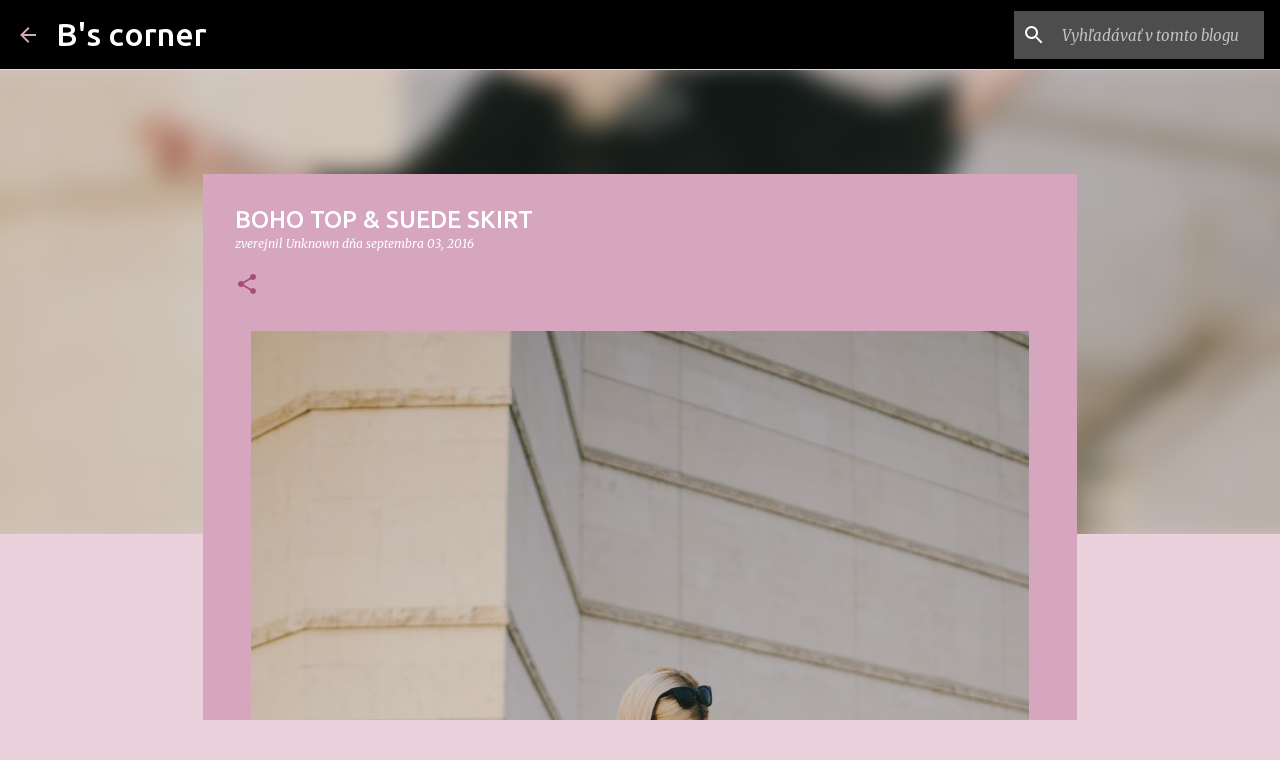

--- FILE ---
content_type: text/html; charset=UTF-8
request_url: http://baribircak.blogspot.com/2016/09/boho-top-suede-skirt.html
body_size: 28926
content:
<!DOCTYPE html>
<html dir='ltr' lang='sk'>
<head>
<meta content='width=device-width, initial-scale=1' name='viewport'/>
<title>BOHO TOP &amp; SUEDE SKIRT</title>
<meta content='text/html; charset=UTF-8' http-equiv='Content-Type'/>
<!-- Chrome, Firefox OS and Opera -->
<meta content='#ead1dc' name='theme-color'/>
<!-- Windows Phone -->
<meta content='#ead1dc' name='msapplication-navbutton-color'/>
<meta content='blogger' name='generator'/>
<link href='http://baribircak.blogspot.com/favicon.ico' rel='icon' type='image/x-icon'/>
<link href='http://baribircak.blogspot.com/2016/09/boho-top-suede-skirt.html' rel='canonical'/>
<link rel="alternate" type="application/atom+xml" title="B&#39;s corner - Atom" href="http://baribircak.blogspot.com/feeds/posts/default" />
<link rel="alternate" type="application/rss+xml" title="B&#39;s corner - RSS" href="http://baribircak.blogspot.com/feeds/posts/default?alt=rss" />
<link rel="service.post" type="application/atom+xml" title="B&#39;s corner - Atom" href="https://www.blogger.com/feeds/4367654201200753545/posts/default" />

<link rel="alternate" type="application/atom+xml" title="B&#39;s corner - Atom" href="http://baribircak.blogspot.com/feeds/4646765360991511621/comments/default" />
<!--Can't find substitution for tag [blog.ieCssRetrofitLinks]-->
<link href='https://blogger.googleusercontent.com/img/b/R29vZ2xl/AVvXsEge_YwARQ5Qr0TaFIVsMzjX_8sCO1vPruWnNECWTdc4svk4eKMCG4tfGzOeW4Ly0RS2vQz4FSOoFFLljfVd5KJ19kQ5_QP9E4svhoi2KsUdee2ONqUUMVnVT_PlmcSs4Q7NFeQlgS3A5fo/s1600/_DSC3181.jpg' rel='image_src'/>
<meta content='http://baribircak.blogspot.com/2016/09/boho-top-suede-skirt.html' property='og:url'/>
<meta content='BOHO TOP &amp; SUEDE SKIRT' property='og:title'/>
<meta content='   Ahojte!   Musím sa pochváliť, no konečne som navštívila obchod so školskými potrebami, čo som si sľubovala už od minulého pondelka. Nenak...' property='og:description'/>
<meta content='https://blogger.googleusercontent.com/img/b/R29vZ2xl/AVvXsEge_YwARQ5Qr0TaFIVsMzjX_8sCO1vPruWnNECWTdc4svk4eKMCG4tfGzOeW4Ly0RS2vQz4FSOoFFLljfVd5KJ19kQ5_QP9E4svhoi2KsUdee2ONqUUMVnVT_PlmcSs4Q7NFeQlgS3A5fo/w1200-h630-p-k-no-nu/_DSC3181.jpg' property='og:image'/>
<style type='text/css'>@font-face{font-family:'Merriweather';font-style:italic;font-weight:300;font-stretch:100%;font-display:swap;src:url(//fonts.gstatic.com/s/merriweather/v33/u-4c0qyriQwlOrhSvowK_l5-eTxCVx0ZbwLvKH2Gk9hLmp0v5yA-xXPqCzLvF-adrHOg7iDTFw.woff2)format('woff2');unicode-range:U+0460-052F,U+1C80-1C8A,U+20B4,U+2DE0-2DFF,U+A640-A69F,U+FE2E-FE2F;}@font-face{font-family:'Merriweather';font-style:italic;font-weight:300;font-stretch:100%;font-display:swap;src:url(//fonts.gstatic.com/s/merriweather/v33/u-4c0qyriQwlOrhSvowK_l5-eTxCVx0ZbwLvKH2Gk9hLmp0v5yA-xXPqCzLvF--drHOg7iDTFw.woff2)format('woff2');unicode-range:U+0301,U+0400-045F,U+0490-0491,U+04B0-04B1,U+2116;}@font-face{font-family:'Merriweather';font-style:italic;font-weight:300;font-stretch:100%;font-display:swap;src:url(//fonts.gstatic.com/s/merriweather/v33/u-4c0qyriQwlOrhSvowK_l5-eTxCVx0ZbwLvKH2Gk9hLmp0v5yA-xXPqCzLvF-SdrHOg7iDTFw.woff2)format('woff2');unicode-range:U+0102-0103,U+0110-0111,U+0128-0129,U+0168-0169,U+01A0-01A1,U+01AF-01B0,U+0300-0301,U+0303-0304,U+0308-0309,U+0323,U+0329,U+1EA0-1EF9,U+20AB;}@font-face{font-family:'Merriweather';font-style:italic;font-weight:300;font-stretch:100%;font-display:swap;src:url(//fonts.gstatic.com/s/merriweather/v33/u-4c0qyriQwlOrhSvowK_l5-eTxCVx0ZbwLvKH2Gk9hLmp0v5yA-xXPqCzLvF-WdrHOg7iDTFw.woff2)format('woff2');unicode-range:U+0100-02BA,U+02BD-02C5,U+02C7-02CC,U+02CE-02D7,U+02DD-02FF,U+0304,U+0308,U+0329,U+1D00-1DBF,U+1E00-1E9F,U+1EF2-1EFF,U+2020,U+20A0-20AB,U+20AD-20C0,U+2113,U+2C60-2C7F,U+A720-A7FF;}@font-face{font-family:'Merriweather';font-style:italic;font-weight:300;font-stretch:100%;font-display:swap;src:url(//fonts.gstatic.com/s/merriweather/v33/u-4c0qyriQwlOrhSvowK_l5-eTxCVx0ZbwLvKH2Gk9hLmp0v5yA-xXPqCzLvF-udrHOg7iA.woff2)format('woff2');unicode-range:U+0000-00FF,U+0131,U+0152-0153,U+02BB-02BC,U+02C6,U+02DA,U+02DC,U+0304,U+0308,U+0329,U+2000-206F,U+20AC,U+2122,U+2191,U+2193,U+2212,U+2215,U+FEFF,U+FFFD;}@font-face{font-family:'Merriweather';font-style:italic;font-weight:400;font-stretch:100%;font-display:swap;src:url(//fonts.gstatic.com/s/merriweather/v33/u-4c0qyriQwlOrhSvowK_l5-eTxCVx0ZbwLvKH2Gk9hLmp0v5yA-xXPqCzLvF-adrHOg7iDTFw.woff2)format('woff2');unicode-range:U+0460-052F,U+1C80-1C8A,U+20B4,U+2DE0-2DFF,U+A640-A69F,U+FE2E-FE2F;}@font-face{font-family:'Merriweather';font-style:italic;font-weight:400;font-stretch:100%;font-display:swap;src:url(//fonts.gstatic.com/s/merriweather/v33/u-4c0qyriQwlOrhSvowK_l5-eTxCVx0ZbwLvKH2Gk9hLmp0v5yA-xXPqCzLvF--drHOg7iDTFw.woff2)format('woff2');unicode-range:U+0301,U+0400-045F,U+0490-0491,U+04B0-04B1,U+2116;}@font-face{font-family:'Merriweather';font-style:italic;font-weight:400;font-stretch:100%;font-display:swap;src:url(//fonts.gstatic.com/s/merriweather/v33/u-4c0qyriQwlOrhSvowK_l5-eTxCVx0ZbwLvKH2Gk9hLmp0v5yA-xXPqCzLvF-SdrHOg7iDTFw.woff2)format('woff2');unicode-range:U+0102-0103,U+0110-0111,U+0128-0129,U+0168-0169,U+01A0-01A1,U+01AF-01B0,U+0300-0301,U+0303-0304,U+0308-0309,U+0323,U+0329,U+1EA0-1EF9,U+20AB;}@font-face{font-family:'Merriweather';font-style:italic;font-weight:400;font-stretch:100%;font-display:swap;src:url(//fonts.gstatic.com/s/merriweather/v33/u-4c0qyriQwlOrhSvowK_l5-eTxCVx0ZbwLvKH2Gk9hLmp0v5yA-xXPqCzLvF-WdrHOg7iDTFw.woff2)format('woff2');unicode-range:U+0100-02BA,U+02BD-02C5,U+02C7-02CC,U+02CE-02D7,U+02DD-02FF,U+0304,U+0308,U+0329,U+1D00-1DBF,U+1E00-1E9F,U+1EF2-1EFF,U+2020,U+20A0-20AB,U+20AD-20C0,U+2113,U+2C60-2C7F,U+A720-A7FF;}@font-face{font-family:'Merriweather';font-style:italic;font-weight:400;font-stretch:100%;font-display:swap;src:url(//fonts.gstatic.com/s/merriweather/v33/u-4c0qyriQwlOrhSvowK_l5-eTxCVx0ZbwLvKH2Gk9hLmp0v5yA-xXPqCzLvF-udrHOg7iA.woff2)format('woff2');unicode-range:U+0000-00FF,U+0131,U+0152-0153,U+02BB-02BC,U+02C6,U+02DA,U+02DC,U+0304,U+0308,U+0329,U+2000-206F,U+20AC,U+2122,U+2191,U+2193,U+2212,U+2215,U+FEFF,U+FFFD;}@font-face{font-family:'Merriweather';font-style:normal;font-weight:400;font-stretch:100%;font-display:swap;src:url(//fonts.gstatic.com/s/merriweather/v33/u-4D0qyriQwlOrhSvowK_l5UcA6zuSYEqOzpPe3HOZJ5eX1WtLaQwmYiScCmDxhtNOKl8yDr3icaGV31CPDaYKfFQn0.woff2)format('woff2');unicode-range:U+0460-052F,U+1C80-1C8A,U+20B4,U+2DE0-2DFF,U+A640-A69F,U+FE2E-FE2F;}@font-face{font-family:'Merriweather';font-style:normal;font-weight:400;font-stretch:100%;font-display:swap;src:url(//fonts.gstatic.com/s/merriweather/v33/u-4D0qyriQwlOrhSvowK_l5UcA6zuSYEqOzpPe3HOZJ5eX1WtLaQwmYiScCmDxhtNOKl8yDr3icaEF31CPDaYKfFQn0.woff2)format('woff2');unicode-range:U+0301,U+0400-045F,U+0490-0491,U+04B0-04B1,U+2116;}@font-face{font-family:'Merriweather';font-style:normal;font-weight:400;font-stretch:100%;font-display:swap;src:url(//fonts.gstatic.com/s/merriweather/v33/u-4D0qyriQwlOrhSvowK_l5UcA6zuSYEqOzpPe3HOZJ5eX1WtLaQwmYiScCmDxhtNOKl8yDr3icaG131CPDaYKfFQn0.woff2)format('woff2');unicode-range:U+0102-0103,U+0110-0111,U+0128-0129,U+0168-0169,U+01A0-01A1,U+01AF-01B0,U+0300-0301,U+0303-0304,U+0308-0309,U+0323,U+0329,U+1EA0-1EF9,U+20AB;}@font-face{font-family:'Merriweather';font-style:normal;font-weight:400;font-stretch:100%;font-display:swap;src:url(//fonts.gstatic.com/s/merriweather/v33/u-4D0qyriQwlOrhSvowK_l5UcA6zuSYEqOzpPe3HOZJ5eX1WtLaQwmYiScCmDxhtNOKl8yDr3icaGl31CPDaYKfFQn0.woff2)format('woff2');unicode-range:U+0100-02BA,U+02BD-02C5,U+02C7-02CC,U+02CE-02D7,U+02DD-02FF,U+0304,U+0308,U+0329,U+1D00-1DBF,U+1E00-1E9F,U+1EF2-1EFF,U+2020,U+20A0-20AB,U+20AD-20C0,U+2113,U+2C60-2C7F,U+A720-A7FF;}@font-face{font-family:'Merriweather';font-style:normal;font-weight:400;font-stretch:100%;font-display:swap;src:url(//fonts.gstatic.com/s/merriweather/v33/u-4D0qyriQwlOrhSvowK_l5UcA6zuSYEqOzpPe3HOZJ5eX1WtLaQwmYiScCmDxhtNOKl8yDr3icaFF31CPDaYKfF.woff2)format('woff2');unicode-range:U+0000-00FF,U+0131,U+0152-0153,U+02BB-02BC,U+02C6,U+02DA,U+02DC,U+0304,U+0308,U+0329,U+2000-206F,U+20AC,U+2122,U+2191,U+2193,U+2212,U+2215,U+FEFF,U+FFFD;}@font-face{font-family:'Ubuntu';font-style:normal;font-weight:400;font-display:swap;src:url(//fonts.gstatic.com/s/ubuntu/v21/4iCs6KVjbNBYlgoKcg72nU6AF7xm.woff2)format('woff2');unicode-range:U+0460-052F,U+1C80-1C8A,U+20B4,U+2DE0-2DFF,U+A640-A69F,U+FE2E-FE2F;}@font-face{font-family:'Ubuntu';font-style:normal;font-weight:400;font-display:swap;src:url(//fonts.gstatic.com/s/ubuntu/v21/4iCs6KVjbNBYlgoKew72nU6AF7xm.woff2)format('woff2');unicode-range:U+0301,U+0400-045F,U+0490-0491,U+04B0-04B1,U+2116;}@font-face{font-family:'Ubuntu';font-style:normal;font-weight:400;font-display:swap;src:url(//fonts.gstatic.com/s/ubuntu/v21/4iCs6KVjbNBYlgoKcw72nU6AF7xm.woff2)format('woff2');unicode-range:U+1F00-1FFF;}@font-face{font-family:'Ubuntu';font-style:normal;font-weight:400;font-display:swap;src:url(//fonts.gstatic.com/s/ubuntu/v21/4iCs6KVjbNBYlgoKfA72nU6AF7xm.woff2)format('woff2');unicode-range:U+0370-0377,U+037A-037F,U+0384-038A,U+038C,U+038E-03A1,U+03A3-03FF;}@font-face{font-family:'Ubuntu';font-style:normal;font-weight:400;font-display:swap;src:url(//fonts.gstatic.com/s/ubuntu/v21/4iCs6KVjbNBYlgoKcQ72nU6AF7xm.woff2)format('woff2');unicode-range:U+0100-02BA,U+02BD-02C5,U+02C7-02CC,U+02CE-02D7,U+02DD-02FF,U+0304,U+0308,U+0329,U+1D00-1DBF,U+1E00-1E9F,U+1EF2-1EFF,U+2020,U+20A0-20AB,U+20AD-20C0,U+2113,U+2C60-2C7F,U+A720-A7FF;}@font-face{font-family:'Ubuntu';font-style:normal;font-weight:400;font-display:swap;src:url(//fonts.gstatic.com/s/ubuntu/v21/4iCs6KVjbNBYlgoKfw72nU6AFw.woff2)format('woff2');unicode-range:U+0000-00FF,U+0131,U+0152-0153,U+02BB-02BC,U+02C6,U+02DA,U+02DC,U+0304,U+0308,U+0329,U+2000-206F,U+20AC,U+2122,U+2191,U+2193,U+2212,U+2215,U+FEFF,U+FFFD;}@font-face{font-family:'Ubuntu';font-style:normal;font-weight:500;font-display:swap;src:url(//fonts.gstatic.com/s/ubuntu/v21/4iCv6KVjbNBYlgoCjC3jvWyNPYZvg7UI.woff2)format('woff2');unicode-range:U+0460-052F,U+1C80-1C8A,U+20B4,U+2DE0-2DFF,U+A640-A69F,U+FE2E-FE2F;}@font-face{font-family:'Ubuntu';font-style:normal;font-weight:500;font-display:swap;src:url(//fonts.gstatic.com/s/ubuntu/v21/4iCv6KVjbNBYlgoCjC3jtGyNPYZvg7UI.woff2)format('woff2');unicode-range:U+0301,U+0400-045F,U+0490-0491,U+04B0-04B1,U+2116;}@font-face{font-family:'Ubuntu';font-style:normal;font-weight:500;font-display:swap;src:url(//fonts.gstatic.com/s/ubuntu/v21/4iCv6KVjbNBYlgoCjC3jvGyNPYZvg7UI.woff2)format('woff2');unicode-range:U+1F00-1FFF;}@font-face{font-family:'Ubuntu';font-style:normal;font-weight:500;font-display:swap;src:url(//fonts.gstatic.com/s/ubuntu/v21/4iCv6KVjbNBYlgoCjC3js2yNPYZvg7UI.woff2)format('woff2');unicode-range:U+0370-0377,U+037A-037F,U+0384-038A,U+038C,U+038E-03A1,U+03A3-03FF;}@font-face{font-family:'Ubuntu';font-style:normal;font-weight:500;font-display:swap;src:url(//fonts.gstatic.com/s/ubuntu/v21/4iCv6KVjbNBYlgoCjC3jvmyNPYZvg7UI.woff2)format('woff2');unicode-range:U+0100-02BA,U+02BD-02C5,U+02C7-02CC,U+02CE-02D7,U+02DD-02FF,U+0304,U+0308,U+0329,U+1D00-1DBF,U+1E00-1E9F,U+1EF2-1EFF,U+2020,U+20A0-20AB,U+20AD-20C0,U+2113,U+2C60-2C7F,U+A720-A7FF;}@font-face{font-family:'Ubuntu';font-style:normal;font-weight:500;font-display:swap;src:url(//fonts.gstatic.com/s/ubuntu/v21/4iCv6KVjbNBYlgoCjC3jsGyNPYZvgw.woff2)format('woff2');unicode-range:U+0000-00FF,U+0131,U+0152-0153,U+02BB-02BC,U+02C6,U+02DA,U+02DC,U+0304,U+0308,U+0329,U+2000-206F,U+20AC,U+2122,U+2191,U+2193,U+2212,U+2215,U+FEFF,U+FFFD;}@font-face{font-family:'Ubuntu';font-style:normal;font-weight:700;font-display:swap;src:url(//fonts.gstatic.com/s/ubuntu/v21/4iCv6KVjbNBYlgoCxCvjvWyNPYZvg7UI.woff2)format('woff2');unicode-range:U+0460-052F,U+1C80-1C8A,U+20B4,U+2DE0-2DFF,U+A640-A69F,U+FE2E-FE2F;}@font-face{font-family:'Ubuntu';font-style:normal;font-weight:700;font-display:swap;src:url(//fonts.gstatic.com/s/ubuntu/v21/4iCv6KVjbNBYlgoCxCvjtGyNPYZvg7UI.woff2)format('woff2');unicode-range:U+0301,U+0400-045F,U+0490-0491,U+04B0-04B1,U+2116;}@font-face{font-family:'Ubuntu';font-style:normal;font-weight:700;font-display:swap;src:url(//fonts.gstatic.com/s/ubuntu/v21/4iCv6KVjbNBYlgoCxCvjvGyNPYZvg7UI.woff2)format('woff2');unicode-range:U+1F00-1FFF;}@font-face{font-family:'Ubuntu';font-style:normal;font-weight:700;font-display:swap;src:url(//fonts.gstatic.com/s/ubuntu/v21/4iCv6KVjbNBYlgoCxCvjs2yNPYZvg7UI.woff2)format('woff2');unicode-range:U+0370-0377,U+037A-037F,U+0384-038A,U+038C,U+038E-03A1,U+03A3-03FF;}@font-face{font-family:'Ubuntu';font-style:normal;font-weight:700;font-display:swap;src:url(//fonts.gstatic.com/s/ubuntu/v21/4iCv6KVjbNBYlgoCxCvjvmyNPYZvg7UI.woff2)format('woff2');unicode-range:U+0100-02BA,U+02BD-02C5,U+02C7-02CC,U+02CE-02D7,U+02DD-02FF,U+0304,U+0308,U+0329,U+1D00-1DBF,U+1E00-1E9F,U+1EF2-1EFF,U+2020,U+20A0-20AB,U+20AD-20C0,U+2113,U+2C60-2C7F,U+A720-A7FF;}@font-face{font-family:'Ubuntu';font-style:normal;font-weight:700;font-display:swap;src:url(//fonts.gstatic.com/s/ubuntu/v21/4iCv6KVjbNBYlgoCxCvjsGyNPYZvgw.woff2)format('woff2');unicode-range:U+0000-00FF,U+0131,U+0152-0153,U+02BB-02BC,U+02C6,U+02DA,U+02DC,U+0304,U+0308,U+0329,U+2000-206F,U+20AC,U+2122,U+2191,U+2193,U+2212,U+2215,U+FEFF,U+FFFD;}</style>
<style id='page-skin-1' type='text/css'><!--
/*! normalize.css v8.0.0 | MIT License | github.com/necolas/normalize.css */html{line-height:1.15;-webkit-text-size-adjust:100%}body{margin:0}h1{font-size:2em;margin:.67em 0}hr{box-sizing:content-box;height:0;overflow:visible}pre{font-family:monospace,monospace;font-size:1em}a{background-color:transparent}abbr[title]{border-bottom:none;text-decoration:underline;text-decoration:underline dotted}b,strong{font-weight:bolder}code,kbd,samp{font-family:monospace,monospace;font-size:1em}small{font-size:80%}sub,sup{font-size:75%;line-height:0;position:relative;vertical-align:baseline}sub{bottom:-0.25em}sup{top:-0.5em}img{border-style:none}button,input,optgroup,select,textarea{font-family:inherit;font-size:100%;line-height:1.15;margin:0}button,input{overflow:visible}button,select{text-transform:none}button,[type="button"],[type="reset"],[type="submit"]{-webkit-appearance:button}button::-moz-focus-inner,[type="button"]::-moz-focus-inner,[type="reset"]::-moz-focus-inner,[type="submit"]::-moz-focus-inner{border-style:none;padding:0}button:-moz-focusring,[type="button"]:-moz-focusring,[type="reset"]:-moz-focusring,[type="submit"]:-moz-focusring{outline:1px dotted ButtonText}fieldset{padding:.35em .75em .625em}legend{box-sizing:border-box;color:inherit;display:table;max-width:100%;padding:0;white-space:normal}progress{vertical-align:baseline}textarea{overflow:auto}[type="checkbox"],[type="radio"]{box-sizing:border-box;padding:0}[type="number"]::-webkit-inner-spin-button,[type="number"]::-webkit-outer-spin-button{height:auto}[type="search"]{-webkit-appearance:textfield;outline-offset:-2px}[type="search"]::-webkit-search-decoration{-webkit-appearance:none}::-webkit-file-upload-button{-webkit-appearance:button;font:inherit}details{display:block}summary{display:list-item}template{display:none}[hidden]{display:none}
/*!************************************************
* Blogger Template Style
* Name: Emporio
**************************************************/
body{
word-wrap:break-word;
overflow-wrap:break-word;
word-break:break-word
}
.hidden{
display:none
}
.invisible{
visibility:hidden
}
.container:after,.float-container:after{
clear:both;
content:"";
display:table
}
.clearboth{
clear:both
}
#comments .comment .comment-actions,.subscribe-popup .FollowByEmail .follow-by-email-submit{
background:transparent;
border:0;
box-shadow:none;
color:#d5a6bd;
cursor:pointer;
font-size:14px;
font-weight:700;
outline:none;
text-decoration:none;
text-transform:uppercase;
width:auto
}
.dim-overlay{
height:100vh;
left:0;
position:fixed;
top:0;
width:100%
}
#sharing-dim-overlay{
background-color:transparent
}
input::-ms-clear{
display:none
}
.blogger-logo,.svg-icon-24.blogger-logo{
fill:#ff9800;
opacity:1
}
.skip-navigation{
background-color:#fff;
box-sizing:border-box;
color:#000;
display:block;
height:0;
left:0;
line-height:50px;
overflow:hidden;
padding-top:0;
position:fixed;
text-align:center;
top:0;
-webkit-transition:box-shadow .3s,height .3s,padding-top .3s;
transition:box-shadow .3s,height .3s,padding-top .3s;
width:100%;
z-index:900
}
.skip-navigation:focus{
box-shadow:0 4px 5px 0 rgba(0,0,0,.14),0 1px 10px 0 rgba(0,0,0,.12),0 2px 4px -1px rgba(0,0,0,.2);
height:50px
}
#main{
outline:none
}
.main-heading{
clip:rect(1px,1px,1px,1px);
border:0;
height:1px;
overflow:hidden;
padding:0;
position:absolute;
width:1px
}
.Attribution{
margin-top:1em;
text-align:center
}
.Attribution .blogger img,.Attribution .blogger svg{
vertical-align:bottom
}
.Attribution .blogger img{
margin-right:.5em
}
.Attribution div{
line-height:24px;
margin-top:.5em
}
.Attribution .copyright,.Attribution .image-attribution{
font-size:.7em;
margin-top:1.5em
}
.bg-photo{
background-attachment:scroll!important
}
body .CSS_LIGHTBOX{
z-index:900
}
.extendable .show-less,.extendable .show-more{
border-color:#d5a6bd;
color:#d5a6bd;
margin-top:8px
}
.extendable .show-less.hidden,.extendable .show-more.hidden,.inline-ad{
display:none
}
.inline-ad{
max-width:100%;
overflow:hidden
}
.adsbygoogle{
display:block
}
#cookieChoiceInfo{
bottom:0;
top:auto
}
iframe.b-hbp-video{
border:0
}
.post-body iframe{
max-width:100%
}
.post-body a[imageanchor="1"]{
display:inline-block
}
.byline{
margin-right:1em
}
.byline:last-child{
margin-right:0
}
.link-copied-dialog{
max-width:520px;
outline:0
}
.link-copied-dialog .modal-dialog-buttons{
margin-top:8px
}
.link-copied-dialog .goog-buttonset-default{
background:transparent;
border:0
}
.link-copied-dialog .goog-buttonset-default:focus{
outline:0
}
.paging-control-container{
margin-bottom:16px
}
.paging-control-container .paging-control{
display:inline-block
}
.paging-control-container .comment-range-text:after,.paging-control-container .paging-control{
color:#d5a6bd
}
.paging-control-container .comment-range-text,.paging-control-container .paging-control{
margin-right:8px
}
.paging-control-container .comment-range-text:after,.paging-control-container .paging-control:after{
padding-left:8px;
content:"\b7";
cursor:default;
pointer-events:none
}
.paging-control-container .comment-range-text:last-child:after,.paging-control-container .paging-control:last-child:after{
content:none
}
.byline.reactions iframe{
height:20px
}
.b-notification{
background-color:#fff;
border-bottom:1px solid #000;
box-sizing:border-box;
color:#000;
padding:16px 32px;
text-align:center
}
.b-notification.visible{
-webkit-transition:margin-top .3s cubic-bezier(.4,0,.2,1);
transition:margin-top .3s cubic-bezier(.4,0,.2,1)
}
.b-notification.invisible{
position:absolute
}
.b-notification-close{
position:absolute;
right:8px;
top:8px
}
.no-posts-message{
line-height:40px;
text-align:center
}
@media screen and (max-width:745px){
body.item-view .post-body a[imageanchor="1"][style*="float: left;"],body.item-view .post-body a[imageanchor="1"][style*="float: right;"]{
clear:none!important;
float:none!important
}
body.item-view .post-body a[imageanchor="1"] img{
display:block;
height:auto;
margin:0 auto
}
body.item-view .post-body>.separator:first-child>a[imageanchor="1"]:first-child{
margin-top:20px
}
.post-body a[imageanchor]{
display:block
}
body.item-view .post-body a[imageanchor="1"]{
margin-left:0!important;
margin-right:0!important
}
body.item-view .post-body a[imageanchor="1"]+a[imageanchor="1"]{
margin-top:16px
}
}
.item-control{
display:none
}
#comments{
border-top:1px dashed rgba(0,0,0,.54);
margin-top:20px;
padding:20px
}
#comments .comment-thread ol{
padding-left:0;
margin:0;
padding-left:0
}
#comments .comment .comment-replybox-single,#comments .comment-thread .comment-replies{
margin-left:60px
}
#comments .comment-thread .thread-count{
display:none
}
#comments .comment{
list-style-type:none;
padding:0 0 30px;
position:relative
}
#comments .comment .comment{
padding-bottom:8px
}
.comment .avatar-image-container{
position:absolute
}
.comment .avatar-image-container img{
border-radius:50%
}
.avatar-image-container svg,.comment .avatar-image-container .avatar-icon{
fill:#a64d79;
border:1px solid #a64d79;
border-radius:50%;
box-sizing:border-box;
height:35px;
margin:0;
padding:7px;
width:35px
}
.comment .comment-block{
margin-left:60px;
margin-top:10px;
padding-bottom:0
}
#comments .comment-author-header-wrapper{
margin-left:40px
}
#comments .comment .thread-expanded .comment-block{
padding-bottom:20px
}
#comments .comment .comment-header .user,#comments .comment .comment-header .user a{
color:#ffffff;
font-style:normal;
font-weight:700
}
#comments .comment .comment-actions{
bottom:0;
margin-bottom:15px;
position:absolute
}
#comments .comment .comment-actions>*{
margin-right:8px
}
#comments .comment .comment-header .datetime{
margin-left:8px;
bottom:0;
display:inline-block;
font-size:13px;
font-style:italic
}
#comments .comment .comment-footer .comment-timestamp a,#comments .comment .comment-header .datetime,#comments .comment .comment-header .datetime a{
color:rgba(255,255,255,.54)
}
#comments .comment .comment-content,.comment .comment-body{
margin-top:12px;
word-break:break-word
}
.comment-body{
margin-bottom:12px
}
#comments.embed[data-num-comments="0"]{
border:0;
margin-top:0;
padding-top:0
}
#comment-editor-src,#comments.embed[data-num-comments="0"] #comment-post-message,#comments.embed[data-num-comments="0"] div.comment-form>p,#comments.embed[data-num-comments="0"] p.comment-footer{
display:none
}
.comments .comments-content .loadmore.loaded{
max-height:0;
opacity:0;
overflow:hidden
}
.extendable .remaining-items{
height:0;
overflow:hidden;
-webkit-transition:height .3s cubic-bezier(.4,0,.2,1);
transition:height .3s cubic-bezier(.4,0,.2,1)
}
.extendable .remaining-items.expanded{
height:auto
}
.svg-icon-24,.svg-icon-24-button{
cursor:pointer;
height:24px;
min-width:24px;
width:24px
}
.touch-icon{
margin:-12px;
padding:12px
}
.touch-icon:active,.touch-icon:focus{
background-color:hsla(0,0%,60%,.4);
border-radius:50%
}
svg:not(:root).touch-icon{
overflow:visible
}
html[dir=rtl] .rtl-reversible-icon{
-webkit-transform:scaleX(-1);
transform:scaleX(-1)
}
.svg-icon-24-button,.touch-icon-button{
background:transparent;
border:0;
margin:0;
outline:none;
padding:0
}
.touch-icon-button .touch-icon:active,.touch-icon-button .touch-icon:focus{
background-color:transparent
}
.touch-icon-button:active .touch-icon,.touch-icon-button:focus .touch-icon{
background-color:hsla(0,0%,60%,.4);
border-radius:50%
}
.Profile .default-avatar-wrapper .avatar-icon{
fill:#444444;
border:1px solid #444444;
border-radius:50%;
box-sizing:border-box;
margin:0
}
.Profile .individual .default-avatar-wrapper .avatar-icon{
padding:25px
}
.Profile .individual .avatar-icon,.Profile .individual .profile-img{
height:90px;
width:90px
}
.Profile .team .default-avatar-wrapper .avatar-icon{
padding:8px
}
.Profile .team .avatar-icon,.Profile .team .default-avatar-wrapper,.Profile .team .profile-img{
height:40px;
width:40px
}
.snippet-container{
margin:0;
overflow:hidden;
position:relative
}
.snippet-fade{
right:0;
bottom:0;
box-sizing:border-box;
position:absolute;
width:96px
}
.snippet-fade:after{
content:"\2026";
float:right
}
.centered-top-container.sticky{
left:0;
position:fixed;
right:0;
top:0;
-webkit-transition-duration:.2s;
transition-duration:.2s;
-webkit-transition-property:opacity,-webkit-transform;
transition-property:opacity,-webkit-transform;
transition-property:transform,opacity;
transition-property:transform,opacity,-webkit-transform;
-webkit-transition-timing-function:cubic-bezier(.4,0,.2,1);
transition-timing-function:cubic-bezier(.4,0,.2,1);
width:auto;
z-index:8
}
.centered-top-placeholder{
display:none
}
.collapsed-header .centered-top-placeholder{
display:block
}
.centered-top-container .Header .replaced h1,.centered-top-placeholder .Header .replaced h1{
display:none
}
.centered-top-container.sticky .Header .replaced h1{
display:block
}
.centered-top-container.sticky .Header .header-widget{
background:none
}
.centered-top-container.sticky .Header .header-image-wrapper{
display:none
}
.centered-top-container img,.centered-top-placeholder img{
max-width:100%
}
.collapsible{
-webkit-transition:height .3s cubic-bezier(.4,0,.2,1);
transition:height .3s cubic-bezier(.4,0,.2,1)
}
.collapsible,.collapsible>summary{
display:block;
overflow:hidden
}
.collapsible>:not(summary){
display:none
}
.collapsible[open]>:not(summary){
display:block
}
.collapsible:focus,.collapsible>summary:focus{
outline:none
}
.collapsible>summary{
cursor:pointer;
display:block;
padding:0
}
.collapsible:focus>summary,.collapsible>summary:focus{
background-color:transparent
}
.collapsible>summary::-webkit-details-marker{
display:none
}
.collapsible-title{
-webkit-box-align:center;
align-items:center;
display:-webkit-box;
display:flex
}
.collapsible-title .title{
-webkit-box-flex:1;
-webkit-box-ordinal-group:1;
flex:1 1 auto;
order:0;
overflow:hidden;
text-overflow:ellipsis;
white-space:nowrap
}
.collapsible-title .chevron-down,.collapsible[open] .collapsible-title .chevron-up{
display:block
}
.collapsible-title .chevron-up,.collapsible[open] .collapsible-title .chevron-down{
display:none
}
.flat-button{
border-radius:2px;
font-weight:700;
margin:-8px;
padding:8px;
text-transform:uppercase
}
.flat-button,.flat-icon-button{
cursor:pointer;
display:inline-block
}
.flat-icon-button{
background:transparent;
border:0;
box-sizing:content-box;
line-height:0;
margin:-12px;
outline:none;
padding:12px
}
.flat-icon-button,.flat-icon-button .splash-wrapper{
border-radius:50%
}
.flat-icon-button .splash.animate{
-webkit-animation-duration:.3s;
animation-duration:.3s
}
body#layout .bg-photo,body#layout .bg-photo-overlay{
display:none
}
body#layout .centered{
max-width:954px
}
body#layout .navigation{
display:none
}
body#layout .sidebar-container{
display:inline-block;
width:40%
}
body#layout .hamburger-menu,body#layout .search{
display:none
}
.overflowable-container{
max-height:44px;
overflow:hidden;
position:relative
}
.overflow-button{
cursor:pointer
}
#overflowable-dim-overlay{
background:transparent
}
.overflow-popup{
background-color:#000000;
box-shadow:0 2px 2px 0 rgba(0,0,0,.14),0 3px 1px -2px rgba(0,0,0,.2),0 1px 5px 0 rgba(0,0,0,.12);
left:0;
max-width:calc(100% - 32px);
position:absolute;
top:0;
visibility:hidden;
z-index:101
}
.overflow-popup ul{
list-style:none
}
.overflow-popup .tabs li,.overflow-popup li{
display:block;
height:auto
}
.overflow-popup .tabs li{
padding-left:0;
padding-right:0
}
.overflow-button.hidden,.overflow-popup .tabs li.hidden,.overflow-popup li.hidden,.widget.Sharing .sharing-button{
display:none
}
.widget.Sharing .sharing-buttons li{
padding:0
}
.widget.Sharing .sharing-buttons li span{
display:none
}
.post-share-buttons{
position:relative
}
.sharing-open.touch-icon-button:active .touch-icon,.sharing-open.touch-icon-button:focus .touch-icon{
background-color:transparent
}
.share-buttons{
background-color:#000000;
border-radius:2px;
box-shadow:0 2px 2px 0 rgba(0,0,0,.14),0 3px 1px -2px rgba(0,0,0,.2),0 1px 5px 0 rgba(0,0,0,.12);
color:#ffffff;
list-style:none;
margin:0;
min-width:200px;
padding:8px 0;
position:absolute;
top:-11px;
z-index:101
}
.share-buttons.hidden{
display:none
}
.sharing-button{
background:transparent;
border:0;
cursor:pointer;
margin:0;
outline:none;
padding:0
}
.share-buttons li{
height:48px;
margin:0
}
.share-buttons li:last-child{
margin-bottom:0
}
.share-buttons li .sharing-platform-button{
box-sizing:border-box;
cursor:pointer;
display:block;
height:100%;
margin-bottom:0;
padding:0 16px;
position:relative;
width:100%
}
.share-buttons li .sharing-platform-button:focus,.share-buttons li .sharing-platform-button:hover{
background-color:hsla(0,0%,50%,.1);
outline:none
}
.share-buttons li svg[class*=" sharing-"],.share-buttons li svg[class^=sharing-]{
position:absolute;
top:10px
}
.share-buttons li span.sharing-platform-button{
position:relative;
top:0
}
.share-buttons li .platform-sharing-text{
margin-left:56px;
display:block;
font-size:16px;
line-height:48px;
white-space:nowrap
}
.sidebar-container{
-webkit-overflow-scrolling:touch;
background-color:#d5a6bd;
max-width:280px;
overflow-y:auto;
-webkit-transition-duration:.3s;
transition-duration:.3s;
-webkit-transition-property:-webkit-transform;
transition-property:-webkit-transform;
transition-property:transform;
transition-property:transform,-webkit-transform;
-webkit-transition-timing-function:cubic-bezier(0,0,.2,1);
transition-timing-function:cubic-bezier(0,0,.2,1);
width:280px;
z-index:101
}
.sidebar-container .navigation{
line-height:0;
padding:16px
}
.sidebar-container .sidebar-back{
cursor:pointer
}
.sidebar-container .widget{
background:none;
margin:0 16px;
padding:16px 0
}
.sidebar-container .widget .title{
color:#ffffff;
margin:0
}
.sidebar-container .widget ul{
list-style:none;
margin:0;
padding:0
}
.sidebar-container .widget ul ul{
margin-left:1em
}
.sidebar-container .widget li{
font-size:16px;
line-height:normal
}
.sidebar-container .widget+.widget{
border-top:1px solid rgba(255, 255, 255, 0.12)
}
.BlogArchive li{
margin:16px 0
}
.BlogArchive li:last-child{
margin-bottom:0
}
.Label li a{
display:inline-block
}
.BlogArchive .post-count,.Label .label-count{
margin-left:.25em;
float:right
}
.BlogArchive .post-count:before,.Label .label-count:before{
content:"("
}
.BlogArchive .post-count:after,.Label .label-count:after{
content:")"
}
.widget.Translate .skiptranslate>div{
display:block!important
}
.widget.Profile .profile-link{
display:-webkit-box;
display:flex
}
.widget.Profile .team-member .default-avatar-wrapper,.widget.Profile .team-member .profile-img{
-webkit-box-flex:0;
margin-right:1em;
flex:0 0 auto
}
.widget.Profile .individual .profile-link{
-webkit-box-orient:vertical;
-webkit-box-direction:normal;
flex-direction:column
}
.widget.Profile .team .profile-link .profile-name{
-webkit-box-flex:1;
align-self:center;
display:block;
flex:1 1 auto
}
.dim-overlay{
background-color:rgba(0,0,0,.54)
}
body.sidebar-visible{
overflow-y:hidden
}
@media screen and (max-width:680px){
.sidebar-container{
bottom:0;
left:auto;
position:fixed;
right:0;
top:0
}
.sidebar-container.sidebar-invisible{
-webkit-transform:translateX(100%);
transform:translateX(100%);
-webkit-transition-timing-function:cubic-bezier(.4,0,.6,1);
transition-timing-function:cubic-bezier(.4,0,.6,1)
}
}
.dialog{
background:#d5a6bd;
box-shadow:0 2px 2px 0 rgba(0,0,0,.14),0 3px 1px -2px rgba(0,0,0,.2),0 1px 5px 0 rgba(0,0,0,.12);
box-sizing:border-box;
color:#ffffff;
padding:30px;
position:fixed;
text-align:center;
width:calc(100% - 24px);
z-index:101
}
.dialog input[type=email],.dialog input[type=text]{
background-color:transparent;
border:0;
border-bottom:1px solid rgba(255,255,255,.12);
color:#ffffff;
display:block;
font-family:Arial, Tahoma, Helvetica, FreeSans, sans-serif;
font-size:16px;
line-height:24px;
margin:auto;
outline:none;
padding-bottom:7px;
text-align:center;
width:100%
}
.dialog input[type=email]::-webkit-input-placeholder,.dialog input[type=text]::-webkit-input-placeholder{
color:rgba(255,255,255,.5)
}
.dialog input[type=email]::-moz-placeholder,.dialog input[type=text]::-moz-placeholder{
color:rgba(255,255,255,.5)
}
.dialog input[type=email]:-ms-input-placeholder,.dialog input[type=text]:-ms-input-placeholder{
color:rgba(255,255,255,.5)
}
.dialog input[type=email]::-ms-input-placeholder,.dialog input[type=text]::-ms-input-placeholder{
color:rgba(255,255,255,.5)
}
.dialog input[type=email]::placeholder,.dialog input[type=text]::placeholder{
color:rgba(255,255,255,.5)
}
.dialog input[type=email]:focus,.dialog input[type=text]:focus{
border-bottom:2px solid #a64d79;
padding-bottom:6px
}
.dialog input.no-cursor{
color:transparent;
text-shadow:0 0 0 #ffffff
}
.dialog input.no-cursor:focus{
outline:none
}
.dialog input[type=submit]{
font-family:Arial, Tahoma, Helvetica, FreeSans, sans-serif
}
.dialog .goog-buttonset-default{
color:#a64d79
}
.loading-spinner-large{
-webkit-animation:mspin-rotate 1568.63ms linear infinite;
animation:mspin-rotate 1568.63ms linear infinite;
height:48px;
overflow:hidden;
position:absolute;
width:48px;
z-index:200
}
.loading-spinner-large>div{
-webkit-animation:mspin-revrot 5332ms steps(4) infinite;
animation:mspin-revrot 5332ms steps(4) infinite
}
.loading-spinner-large>div>div{
-webkit-animation:mspin-singlecolor-large-film 1333ms steps(81) infinite;
animation:mspin-singlecolor-large-film 1333ms steps(81) infinite;
background-size:100%;
height:48px;
width:3888px
}
.mspin-black-large>div>div,.mspin-grey_54-large>div>div{
background-image:url(https://www.blogblog.com/indie/mspin_black_large.svg)
}
.mspin-white-large>div>div{
background-image:url(https://www.blogblog.com/indie/mspin_white_large.svg)
}
.mspin-grey_54-large{
opacity:.54
}
@-webkit-keyframes mspin-singlecolor-large-film{
0%{
-webkit-transform:translateX(0);
transform:translateX(0)
}
to{
-webkit-transform:translateX(-3888px);
transform:translateX(-3888px)
}
}
@keyframes mspin-singlecolor-large-film{
0%{
-webkit-transform:translateX(0);
transform:translateX(0)
}
to{
-webkit-transform:translateX(-3888px);
transform:translateX(-3888px)
}
}
@-webkit-keyframes mspin-rotate{
0%{
-webkit-transform:rotate(0deg);
transform:rotate(0deg)
}
to{
-webkit-transform:rotate(1turn);
transform:rotate(1turn)
}
}
@keyframes mspin-rotate{
0%{
-webkit-transform:rotate(0deg);
transform:rotate(0deg)
}
to{
-webkit-transform:rotate(1turn);
transform:rotate(1turn)
}
}
@-webkit-keyframes mspin-revrot{
0%{
-webkit-transform:rotate(0deg);
transform:rotate(0deg)
}
to{
-webkit-transform:rotate(-1turn);
transform:rotate(-1turn)
}
}
@keyframes mspin-revrot{
0%{
-webkit-transform:rotate(0deg);
transform:rotate(0deg)
}
to{
-webkit-transform:rotate(-1turn);
transform:rotate(-1turn)
}
}
.subscribe-popup{
max-width:364px
}
.subscribe-popup h3{
color:#ffffff;
font-size:1.8em;
margin-top:0
}
.subscribe-popup .FollowByEmail h3{
display:none
}
.subscribe-popup .FollowByEmail .follow-by-email-submit{
color:#a64d79;
display:inline-block;
margin:24px auto 0;
white-space:normal;
width:auto
}
.subscribe-popup .FollowByEmail .follow-by-email-submit:disabled{
cursor:default;
opacity:.3
}
@media (max-width:800px){
.blog-name div.widget.Subscribe{
margin-bottom:16px
}
body.item-view .blog-name div.widget.Subscribe{
margin:8px auto 16px;
width:100%
}
}
.sidebar-container .svg-icon-24{
fill:#444444
}
.centered-top .svg-icon-24{
fill:#d5a6bd
}
.centered-bottom .svg-icon-24.touch-icon,.centered-bottom a .svg-icon-24,.centered-bottom button .svg-icon-24{
fill:#d5a6bd
}
.post-wrapper .svg-icon-24.touch-icon,.post-wrapper a .svg-icon-24,.post-wrapper button .svg-icon-24{
fill:#a64d79
}
.centered-bottom .share-buttons .svg-icon-24,.share-buttons .svg-icon-24{
fill:#d5a6bd
}
.svg-icon-24.hamburger-menu{
fill:#d5a6bd
}
body#layout .page_body{
padding:0;
position:relative;
top:0
}
body#layout .page{
display:inline-block;
left:inherit;
position:relative;
vertical-align:top;
width:540px
}
body{
background:#f7f7f7 none repeat scroll top left;
background-color:#ead1dc;
background-size:cover;
font:normal normal 16px Arial, Tahoma, Helvetica, FreeSans, sans-serif;
margin:0;
min-height:100vh
}
body,h3,h3.title{
color:#ffffff
}
.post-wrapper .post-title,.post-wrapper .post-title a,.post-wrapper .post-title a:hover,.post-wrapper .post-title a:visited{
color:#ffffff
}
a{
color:#d5a6bd;
text-decoration:none
}
a:visited{
color:#d5a6bd
}
a:hover{
color:#d5a6bd
}
blockquote{
color:#eeeeee;
font:normal normal 16px Arial, Tahoma, Helvetica, FreeSans, sans-serif;
font-size:x-large;
font-style:italic;
font-weight:300;
text-align:center
}
.dim-overlay{
z-index:100
}
.page{
-webkit-box-orient:vertical;
-webkit-box-direction:normal;
box-sizing:border-box;
display:-webkit-box;
display:flex;
flex-direction:column;
min-height:100vh;
padding-bottom:1em
}
.page>*{
-webkit-box-flex:0;
flex:0 0 auto
}
.page>#footer{
margin-top:auto
}
.bg-photo-container{
overflow:hidden
}
.bg-photo-container,.bg-photo-container .bg-photo{
height:464px;
width:100%
}
.bg-photo-container .bg-photo{
background-position:50%;
background-size:cover;
z-index:-1
}
.centered{
margin:0 auto;
position:relative;
width:1482px
}
.centered .main,.centered .main-container{
float:left
}
.centered .main{
padding-bottom:1em
}
.centered .centered-bottom:after{
clear:both;
content:"";
display:table
}
@media (min-width:1626px){
.page_body.has-vertical-ads .centered{
width:1625px
}
}
@media (min-width:1225px) and (max-width:1482px){
.centered{
width:1081px
}
}
@media (min-width:1225px) and (max-width:1625px){
.page_body.has-vertical-ads .centered{
width:1224px
}
}
@media (max-width:1224px){
.centered{
width:680px
}
}
@media (max-width:680px){
.centered{
max-width:600px;
width:100%
}
}
.feed-view .post-wrapper.hero,.main,.main-container,.post-filter-message,.top-nav .section{
width:1187px
}
@media (min-width:1225px) and (max-width:1482px){
.feed-view .post-wrapper.hero,.main,.main-container,.post-filter-message,.top-nav .section{
width:786px
}
}
@media (min-width:1225px) and (max-width:1625px){
.feed-view .page_body.has-vertical-ads .post-wrapper.hero,.page_body.has-vertical-ads .feed-view .post-wrapper.hero,.page_body.has-vertical-ads .main,.page_body.has-vertical-ads .main-container,.page_body.has-vertical-ads .post-filter-message,.page_body.has-vertical-ads .top-nav .section{
width:786px
}
}
@media (max-width:1224px){
.feed-view .post-wrapper.hero,.main,.main-container,.post-filter-message,.top-nav .section{
width:auto
}
}
.widget .title{
font-size:18px;
line-height:28px;
margin:18px 0
}
.extendable .show-less,.extendable .show-more{
color:#d5a6bd;
cursor:pointer;
font:normal normal 12px Arial, Tahoma, Helvetica, FreeSans, sans-serif;
margin:0 -16px;
padding:16px;
text-transform:uppercase
}
.widget.Profile{
font:normal normal 16px Arial, Tahoma, Helvetica, FreeSans, sans-serif
}
.sidebar-container .widget.Profile{
padding:16px
}
.widget.Profile h2{
display:none
}
.widget.Profile .title{
margin:16px 32px
}
.widget.Profile .profile-img{
border-radius:50%
}
.widget.Profile .individual{
display:-webkit-box;
display:flex
}
.widget.Profile .individual .profile-info{
margin-left:16px;
align-self:center
}
.widget.Profile .profile-datablock{
margin-bottom:.75em;
margin-top:0
}
.widget.Profile .profile-link{
background-image:none!important;
font-family:inherit;
max-width:100%;
overflow:hidden
}
.widget.Profile .individual .profile-link{
display:block;
margin:0 -10px;
padding:0 10px
}
.widget.Profile .individual .profile-data a.profile-link.g-profile,.widget.Profile .team a.profile-link.g-profile .profile-name{
color:#ffffff;
font:500 16px Ubuntu, sans-serif;
margin-bottom:.75em
}
.widget.Profile .individual .profile-data a.profile-link.g-profile{
line-height:1.25
}
.widget.Profile .individual>a:first-child{
flex-shrink:0
}
.widget.Profile dd{
margin:0
}
.widget.Profile ul{
list-style:none;
padding:0
}
.widget.Profile ul li{
margin:10px 0 30px
}
.widget.Profile .team .extendable,.widget.Profile .team .extendable .first-items,.widget.Profile .team .extendable .remaining-items{
margin:0;
max-width:100%;
padding:0
}
.widget.Profile .team-member .profile-name-container{
-webkit-box-flex:0;
flex:0 1 auto
}
.widget.Profile .team .extendable .show-less,.widget.Profile .team .extendable .show-more{
left:56px;
position:relative
}
#comments a,.post-wrapper a{
color:#a64d79
}
div.widget.Blog .blog-posts .post-outer{
border:0
}
div.widget.Blog .post-outer{
padding-bottom:0
}
.post .thumb{
float:left;
height:20%;
width:20%
}
.no-posts-message,.status-msg-body{
margin:10px 0
}
.blog-pager{
text-align:center
}
.post-title{
margin:0
}
.post-title,.post-title a{
font:500 24px Ubuntu, sans-serif
}
.post-body{
display:block;
font:400 16px Merriweather, Georgia, serif;
line-height:32px;
margin:0
}
.post-body,.post-snippet{
color:#ffffff
}
.post-snippet{
font:400 14px Merriweather, Georgia, serif;
line-height:24px;
margin:8px 0;
max-height:72px
}
.post-snippet .snippet-fade{
background:-webkit-linear-gradient(left,#d5a6bd 0,#d5a6bd 20%,rgba(213, 166, 189, 0) 100%);
background:linear-gradient(to left,#d5a6bd 0,#d5a6bd 20%,rgba(213, 166, 189, 0) 100%);
bottom:0;
color:#ffffff;
position:absolute
}
.post-body img{
height:inherit;
max-width:100%
}
.byline,.byline.post-author a,.byline.post-timestamp a{
color:#ffffff;
font:italic 400 12px Merriweather, Georgia, serif
}
.byline.post-author{
text-transform:lowercase
}
.byline.post-author a{
text-transform:none
}
.item-byline .byline,.post-header .byline{
margin-right:0
}
.post-share-buttons .share-buttons{
background:#000000;
color:#ffffff;
font:400 14px Ubuntu, sans-serif
}
.tr-caption{
color:#eeeeee;
font:normal normal 16px Arial, Tahoma, Helvetica, FreeSans, sans-serif;
font-size:1.1em;
font-style:italic
}
.post-filter-message{
background-color:#d5a6bd;
box-sizing:border-box;
color:#000000;
display:-webkit-box;
display:flex;
font:italic 400 18px Merriweather, Georgia, serif;
margin-bottom:16px;
margin-top:32px;
padding:12px 16px
}
.post-filter-message>div:first-child{
-webkit-box-flex:1;
flex:1 0 auto
}
.post-filter-message a{
padding-left:30px;
color:#d5a6bd;
color:#000000;
cursor:pointer;
font:normal normal 12px Arial, Tahoma, Helvetica, FreeSans, sans-serif;
text-transform:uppercase;
white-space:nowrap
}
.post-filter-message .search-label,.post-filter-message .search-query{
font-style:italic;
quotes:"\201c" "\201d" "\2018" "\2019"
}
.post-filter-message .search-label:before,.post-filter-message .search-query:before{
content:open-quote
}
.post-filter-message .search-label:after,.post-filter-message .search-query:after{
content:close-quote
}
#blog-pager{
margin-bottom:1em;
margin-top:2em
}
#blog-pager a{
color:#d5a6bd;
cursor:pointer;
font:normal normal 12px Arial, Tahoma, Helvetica, FreeSans, sans-serif;
text-transform:uppercase
}
.Label{
overflow-x:hidden
}
.Label ul{
list-style:none;
padding:0
}
.Label li{
display:inline-block;
max-width:100%;
overflow:hidden;
text-overflow:ellipsis;
white-space:nowrap
}
.Label .first-ten{
margin-top:16px
}
.Label .show-all{
border-color:#d5a6bd;
color:#d5a6bd;
cursor:pointer;
font-style:normal;
margin-top:8px;
text-transform:uppercase
}
.Label .show-all,.Label .show-all.hidden{
display:inline-block
}
.Label li a,.Label span.label-size,.byline.post-labels a{
background-color:rgba(68,68,68,.1);
border-radius:2px;
color:#444444;
cursor:pointer;
display:inline-block;
font:500 10.5px Ubuntu, sans-serif;
line-height:1.5;
margin:4px 4px 4px 0;
padding:4px 8px;
text-transform:uppercase;
vertical-align:middle
}
body.item-view .byline.post-labels a{
background-color:rgba(166,77,121,.1);
color:#a64d79
}
.FeaturedPost .item-thumbnail img{
max-width:100%
}
.sidebar-container .FeaturedPost .post-title a{
color:#444444;
font:500 14px Ubuntu, sans-serif
}
body.item-view .PopularPosts{
display:inline-block;
overflow-y:auto;
vertical-align:top;
width:280px
}
.PopularPosts h3.title{
font:500 16px Ubuntu, sans-serif
}
.PopularPosts .post-title{
margin:0 0 16px
}
.PopularPosts .post-title a{
color:#444444;
font:500 14px Ubuntu, sans-serif;
line-height:24px
}
.PopularPosts .item-thumbnail{
clear:both;
height:152px;
overflow-y:hidden;
width:100%
}
.PopularPosts .item-thumbnail img{
padding:0;
width:100%
}
.PopularPosts .popular-posts-snippet{
color:#eeeeee;
font:italic 400 14px Merriweather, Georgia, serif;
line-height:24px;
max-height:calc(24px * 4);
overflow:hidden
}
.PopularPosts .popular-posts-snippet .snippet-fade{
color:#eeeeee
}
.PopularPosts .post{
margin:30px 0;
position:relative
}
.PopularPosts .post+.post{
padding-top:1em
}
.popular-posts-snippet .snippet-fade{
right:0;
background:-webkit-linear-gradient(left,#d5a6bd 0,#d5a6bd 20%,rgba(213, 166, 189, 0) 100%);
background:linear-gradient(to left,#d5a6bd 0,#d5a6bd 20%,rgba(213, 166, 189, 0) 100%);
height:24px;
line-height:24px;
position:absolute;
top:calc(24px * 3);
width:96px
}
.Attribution{
color:#000000
}
.Attribution a,.Attribution a:hover,.Attribution a:visited{
color:#c27ba0
}
.Attribution svg{
fill:#ffffff
}
.inline-ad{
margin-bottom:16px
}
.item-view .inline-ad{
display:block
}
.vertical-ad-container{
margin-left:15px;
float:left;
min-height:1px;
width:128px
}
.item-view .vertical-ad-container{
margin-top:30px
}
.inline-ad-placeholder,.vertical-ad-placeholder{
background:#d5a6bd;
border:1px solid #000;
opacity:.9;
text-align:center;
vertical-align:middle
}
.inline-ad-placeholder span,.vertical-ad-placeholder span{
color:#ffffff;
display:block;
font-weight:700;
margin-top:290px;
text-transform:uppercase
}
.vertical-ad-placeholder{
height:600px
}
.vertical-ad-placeholder span{
margin-top:290px;
padding:0 40px
}
.inline-ad-placeholder{
height:90px
}
.inline-ad-placeholder span{
margin-top:35px
}
.centered-top-container.sticky,.sticky .centered-top{
background-color:#000000
}
.centered-top{
-webkit-box-align:start;
align-items:flex-start;
display:-webkit-box;
display:flex;
flex-wrap:wrap;
margin:0 auto;
max-width:1482px;
padding-top:40px
}
.page_body.has-vertical-ads .centered-top{
max-width:1625px
}
.centered-top .blog-name,.centered-top .hamburger-section,.centered-top .search{
margin-left:16px
}
.centered-top .return_link{
-webkit-box-flex:0;
-webkit-box-ordinal-group:1;
flex:0 0 auto;
height:24px;
order:0;
width:24px
}
.centered-top .blog-name{
-webkit-box-flex:1;
-webkit-box-ordinal-group:2;
flex:1 1 0;
order:1
}
.centered-top .search{
-webkit-box-flex:0;
-webkit-box-ordinal-group:3;
flex:0 0 auto;
order:2
}
.centered-top .hamburger-section{
-webkit-box-flex:0;
-webkit-box-ordinal-group:4;
display:none;
flex:0 0 auto;
order:3
}
.centered-top .subscribe-section-container{
-webkit-box-flex:1;
-webkit-box-ordinal-group:5;
flex:1 0 100%;
order:4
}
.centered-top .top-nav{
-webkit-box-flex:1;
-webkit-box-ordinal-group:6;
flex:1 0 100%;
margin-top:32px;
order:5
}
.sticky .centered-top{
-webkit-box-align:center;
align-items:center;
box-sizing:border-box;
flex-wrap:nowrap;
padding:0 16px
}
.sticky .centered-top .blog-name{
-webkit-box-flex:0;
flex:0 1 auto;
max-width:none;
min-width:0
}
.sticky .centered-top .subscribe-section-container{
border-left:1px solid rgba(255, 255, 255, 0.3);
-webkit-box-flex:1;
-webkit-box-ordinal-group:3;
flex:1 0 auto;
margin:0 16px;
order:2
}
.sticky .centered-top .search{
-webkit-box-flex:1;
-webkit-box-ordinal-group:4;
flex:1 0 auto;
order:3
}
.sticky .centered-top .hamburger-section{
-webkit-box-ordinal-group:5;
order:4
}
.sticky .centered-top .top-nav{
display:none
}
.search{
position:relative;
width:250px
}
.search,.search .search-expand,.search .section{
height:48px
}
.search .search-expand{
margin-left:auto;
background:transparent;
border:0;
display:none;
margin:0;
outline:none;
padding:0
}
.search .search-expand-text{
display:none
}
.search .search-expand .svg-icon-24,.search .search-submit-container .svg-icon-24{
fill:#ffffff;
-webkit-transition:fill .3s cubic-bezier(.4,0,.2,1);
transition:fill .3s cubic-bezier(.4,0,.2,1)
}
.search h3{
display:none
}
.search .section{
right:0;
box-sizing:border-box;
line-height:24px;
overflow-x:hidden;
position:absolute;
top:0;
-webkit-transition-duration:.3s;
transition-duration:.3s;
-webkit-transition-property:background-color,width;
transition-property:background-color,width;
-webkit-transition-timing-function:cubic-bezier(.4,0,.2,1);
transition-timing-function:cubic-bezier(.4,0,.2,1);
width:250px;
z-index:8
}
.search .section,.search.focused .section{
background-color:rgba(255, 255, 255, 0.3)
}
.search form{
display:-webkit-box;
display:flex
}
.search form .search-submit-container{
-webkit-box-align:center;
-webkit-box-flex:0;
-webkit-box-ordinal-group:1;
align-items:center;
display:-webkit-box;
display:flex;
flex:0 0 auto;
height:48px;
order:0
}
.search form .search-input{
-webkit-box-flex:1;
-webkit-box-ordinal-group:2;
flex:1 1 auto;
order:1
}
.search form .search-input input{
box-sizing:border-box;
height:48px;
width:100%
}
.search .search-submit-container input[type=submit]{
display:none
}
.search .search-submit-container .search-icon{
margin:0;
padding:12px 8px
}
.search .search-input input{
background:none;
border:0;
color:#ffffff;
font:400 16px Merriweather, Georgia, serif;
outline:none;
padding:0 8px
}
.search .search-input input::-webkit-input-placeholder{
color:rgba(255, 255, 255, 0.66);
font:italic 400 15px Merriweather, Georgia, serif;
line-height:48px
}
.search .search-input input::-moz-placeholder{
color:rgba(255, 255, 255, 0.66);
font:italic 400 15px Merriweather, Georgia, serif;
line-height:48px
}
.search .search-input input:-ms-input-placeholder{
color:rgba(255, 255, 255, 0.66);
font:italic 400 15px Merriweather, Georgia, serif;
line-height:48px
}
.search .search-input input::-ms-input-placeholder{
color:rgba(255, 255, 255, 0.66);
font:italic 400 15px Merriweather, Georgia, serif;
line-height:48px
}
.search .search-input input::placeholder{
color:rgba(255, 255, 255, 0.66);
font:italic 400 15px Merriweather, Georgia, serif;
line-height:48px
}
.search .dim-overlay{
background-color:transparent
}
.centered-top .Header h1{
box-sizing:border-box;
color:#ffffff;
font:500 62px Ubuntu, sans-serif;
margin:0;
padding:0
}
.centered-top .Header h1 a,.centered-top .Header h1 a:hover,.centered-top .Header h1 a:visited{
color:inherit;
font-size:inherit
}
.centered-top .Header p{
color:#ffffff;
font:italic 300 14px Merriweather, Georgia, serif;
line-height:1.7;
margin:16px 0;
padding:0
}
.sticky .centered-top .Header h1{
color:#ffffff;
font-size:32px;
margin:16px 0;
overflow:hidden;
padding:0;
text-overflow:ellipsis;
white-space:nowrap
}
.sticky .centered-top .Header p{
display:none
}
.subscribe-section-container{
border-left:0;
margin:0
}
.subscribe-section-container .subscribe-button{
background:transparent;
border:0;
color:#d5a6bd;
cursor:pointer;
display:inline-block;
font:700 12px Ubuntu, sans-serif;
margin:0 auto;
outline:none;
padding:16px;
text-transform:uppercase;
white-space:nowrap
}
.top-nav .PageList h3{
margin-left:16px
}
.top-nav .PageList ul{
list-style:none;
margin:0;
padding:0
}
.top-nav .PageList ul li{
color:#d5a6bd;
cursor:pointer;
font:normal normal 12px Arial, Tahoma, Helvetica, FreeSans, sans-serif;
font:700 12px Ubuntu, sans-serif;
text-transform:uppercase
}
.top-nav .PageList ul li a{
background-color:#000000;
color:#d5a6bd;
display:block;
height:44px;
line-height:44px;
overflow:hidden;
padding:0 22px;
text-overflow:ellipsis;
vertical-align:middle
}
.top-nav .PageList ul li.selected a{
color:#d5a6bd
}
.top-nav .PageList ul li:first-child a{
padding-left:16px
}
.top-nav .PageList ul li:last-child a{
padding-right:16px
}
.top-nav .PageList .dim-overlay{
opacity:0
}
.top-nav .overflowable-contents li{
float:left;
max-width:100%
}
.top-nav .overflow-button{
-webkit-box-align:center;
-webkit-box-flex:0;
align-items:center;
display:-webkit-box;
display:flex;
flex:0 0 auto;
height:44px;
padding:0 16px;
position:relative;
-webkit-transition:opacity .3s cubic-bezier(.4,0,.2,1);
transition:opacity .3s cubic-bezier(.4,0,.2,1);
width:24px
}
.top-nav .overflow-button.hidden{
display:none
}
.top-nav .overflow-button svg{
margin-top:0
}
@media (max-width:1224px){
.search{
width:24px
}
.search .search-expand{
display:block;
position:relative;
z-index:8
}
.search .search-expand .search-expand-icon{
fill:transparent
}
.search .section{
background-color:rgba(255, 255, 255, 0);
width:32px;
z-index:7
}
.search.focused .section{
width:250px;
z-index:8
}
.search .search-submit-container .svg-icon-24{
fill:#d5a6bd
}
.search.focused .search-submit-container .svg-icon-24{
fill:#ffffff
}
.blog-name,.return_link,.subscribe-section-container{
opacity:1;
-webkit-transition:opacity .3s cubic-bezier(.4,0,.2,1);
transition:opacity .3s cubic-bezier(.4,0,.2,1)
}
.centered-top.search-focused .blog-name,.centered-top.search-focused .return_link,.centered-top.search-focused .subscribe-section-container{
opacity:0
}
body.search-view .centered-top.search-focused .blog-name .section,body.search-view .centered-top.search-focused .subscribe-section-container{
display:none
}
}
@media (max-width:745px){
.top-nav .section.no-items#page_list_top{
display:none
}
.centered-top{
padding-top:16px
}
.centered-top .header_container{
margin:0 auto;
max-width:600px
}
.centered-top .hamburger-section{
-webkit-box-align:center;
margin-right:24px;
align-items:center;
display:-webkit-box;
display:flex;
height:48px
}
.widget.Header h1{
font:normal normal 36px Arial, Tahoma, Helvetica, FreeSans, sans-serif;
padding:0
}
.top-nav .PageList{
max-width:100%;
overflow-x:auto
}
.centered-top-container.sticky .centered-top{
flex-wrap:wrap
}
.centered-top-container.sticky .blog-name{
-webkit-box-flex:1;
flex:1 1 0
}
.centered-top-container.sticky .search{
-webkit-box-flex:0;
flex:0 0 auto
}
.centered-top-container.sticky .hamburger-section,.centered-top-container.sticky .search{
margin-bottom:8px;
margin-top:8px
}
.centered-top-container.sticky .subscribe-section-container{
-webkit-box-flex:1;
-webkit-box-ordinal-group:6;
border:0;
flex:1 0 100%;
margin:-16px 0 0;
order:5
}
body.item-view .centered-top-container.sticky .subscribe-section-container{
margin-left:24px
}
.centered-top-container.sticky .subscribe-button{
margin-bottom:0;
padding:8px 16px 16px
}
.centered-top-container.sticky .widget.Header h1{
font-size:16px;
margin:0
}
}
body.sidebar-visible .page{
overflow-y:scroll
}
.sidebar-container{
margin-left:15px;
float:left
}
.sidebar-container a{
color:#444444;
font:400 14px Merriweather, Georgia, serif
}
.sidebar-container .sidebar-back{
float:right
}
.sidebar-container .navigation{
display:none
}
.sidebar-container .widget{
margin:auto 0;
padding:24px
}
.sidebar-container .widget .title{
font:500 16px Ubuntu, sans-serif
}
@media (min-width:681px) and (max-width:1224px){
.error-view .sidebar-container{
display:none
}
}
@media (max-width:680px){
.sidebar-container{
margin-left:0;
max-width:none;
width:100%
}
.sidebar-container .navigation{
display:block;
padding:24px
}
.sidebar-container .navigation+.sidebar.section{
clear:both
}
.sidebar-container .widget{
padding-left:32px
}
.sidebar-container .widget.Profile{
padding-left:24px
}
}
.post-wrapper{
background-color:#d5a6bd;
position:relative
}
.feed-view .blog-posts{
margin-right:-15px;
width:calc(100% + 15px)
}
.feed-view .post-wrapper{
border-radius:0px;
float:left;
overflow:hidden;
-webkit-transition:box-shadow .3s cubic-bezier(.4,0,.2,1);
transition:box-shadow .3s cubic-bezier(.4,0,.2,1);
width:385px
}
.feed-view .post-wrapper:hover{
box-shadow:0 4px 5px 0 rgba(0,0,0,.14),0 1px 10px 0 rgba(0,0,0,.12),0 2px 4px -1px rgba(0,0,0,.2)
}
.feed-view .post-wrapper.hero{
background-position:50%;
background-size:cover;
position:relative
}
.feed-view .post-wrapper .post,.feed-view .post-wrapper .post .snippet-thumbnail{
background-color:#d5a6bd;
padding:24px 16px
}
.feed-view .post-wrapper .snippet-thumbnail{
-webkit-transition:opacity .3s cubic-bezier(.4,0,.2,1);
transition:opacity .3s cubic-bezier(.4,0,.2,1)
}
.feed-view .post-wrapper.has-labels.image .snippet-thumbnail-container{
background-color:rgba(42, 89, 66, 1)
}
.feed-view .post-wrapper.has-labels:hover .snippet-thumbnail{
opacity:.7
}
.feed-view .inline-ad,.feed-view .post-wrapper{
margin-right:15px;
margin-left:0;
margin-bottom:15px;
margin-top:0
}
.feed-view .post-wrapper.hero .post-title a{
font-size:20px;
line-height:24px
}
.feed-view .post-wrapper.not-hero .post-title a{
font-size:16px;
line-height:24px
}
.feed-view .post-wrapper .post-title a{
display:block;
margin:-296px -16px;
padding:296px 16px;
position:relative;
text-overflow:ellipsis;
z-index:2
}
.feed-view .post-wrapper .byline,.feed-view .post-wrapper .comment-link{
position:relative;
z-index:3
}
.feed-view .not-hero.post-wrapper.no-image .post-title-container{
position:relative;
top:-90px
}
.feed-view .post-wrapper .post-header{
padding:5px 0
}
.feed-view .byline{
line-height:12px
}
.feed-view .hero .byline{
line-height:15.6px
}
.feed-view .hero .byline,.feed-view .hero .byline.post-author a,.feed-view .hero .byline.post-timestamp a{
font-size:14px
}
.feed-view .post-comment-link{
float:left
}
.feed-view .post-share-buttons{
float:right
}
.feed-view .header-buttons-byline{
height:24px;
margin-top:16px
}
.feed-view .header-buttons-byline .byline{
height:24px
}
.feed-view .post-header-right-buttons .post-comment-link,.feed-view .post-header-right-buttons .post-jump-link{
display:block;
float:left;
margin-left:16px
}
.feed-view .post .num_comments{
display:inline-block;
font:500 24px Ubuntu, sans-serif;
font-size:12px;
margin:-14px 6px 0;
vertical-align:middle
}
.feed-view .post-wrapper .post-jump-link{
float:right
}
.feed-view .post-wrapper .post-footer{
margin-top:15px
}
.feed-view .post-wrapper .snippet-thumbnail,.feed-view .post-wrapper .snippet-thumbnail-container{
height:184px;
overflow-y:hidden
}
.feed-view .post-wrapper .snippet-thumbnail{
background-position:50%;
background-size:cover;
display:block;
width:100%
}
.feed-view .post-wrapper.hero .snippet-thumbnail,.feed-view .post-wrapper.hero .snippet-thumbnail-container{
height:272px;
overflow-y:hidden
}
@media (min-width:681px){
.feed-view .post-title a .snippet-container{
height:48px;
max-height:48px
}
.feed-view .post-title a .snippet-fade{
background:-webkit-linear-gradient(left,#d5a6bd 0,#d5a6bd 20%,rgba(213, 166, 189, 0) 100%);
background:linear-gradient(to left,#d5a6bd 0,#d5a6bd 20%,rgba(213, 166, 189, 0) 100%);
color:transparent;
height:24px;
width:96px
}
.feed-view .hero .post-title-container .post-title a .snippet-container{
height:24px;
max-height:24px
}
.feed-view .hero .post-title a .snippet-fade{
height:24px
}
.feed-view .post-header-left-buttons{
position:relative
}
.feed-view .post-header-left-buttons:hover .touch-icon{
opacity:1
}
.feed-view .hero.post-wrapper.no-image .post-authordate,.feed-view .hero.post-wrapper.no-image .post-title-container{
position:relative;
top:-150px
}
.feed-view .hero.post-wrapper.no-image .post-title-container{
text-align:center
}
.feed-view .hero.post-wrapper.no-image .post-authordate{
-webkit-box-pack:center;
justify-content:center
}
.feed-view .labels-outer-container{
margin:0 -4px;
opacity:0;
position:absolute;
top:20px;
-webkit-transition:opacity .2s;
transition:opacity .2s;
width:calc(100% - 2 * 16px)
}
.feed-view .post-wrapper.has-labels:hover .labels-outer-container{
opacity:1
}
.feed-view .labels-container{
max-height:calc(23.75px + 2 * 4px);
overflow:hidden
}
.feed-view .labels-container .labels-more,.feed-view .labels-container .overflow-button-container{
display:inline-block;
float:right
}
.feed-view .labels-items{
padding:0 4px
}
.feed-view .labels-container a{
display:inline-block;
max-width:calc(100% - 16px);
overflow-x:hidden;
text-overflow:ellipsis;
vertical-align:top;
white-space:nowrap
}
.feed-view .labels-more{
margin-left:8px;
min-width:23.75px;
padding:0;
width:23.75px
}
.feed-view .byline.post-labels{
margin:0
}
.feed-view .byline.post-labels a,.feed-view .labels-more a{
background-color:#d5a6bd;
box-shadow:0 0 2px 0 rgba(0,0,0,.18);
color:#a64d79;
opacity:.9
}
.feed-view .labels-more a{
border-radius:50%;
display:inline-block;
font:500 10.5px Ubuntu, sans-serif;
height:23.75px;
line-height:23.75px;
max-width:23.75px;
padding:0;
text-align:center;
width:23.75px
}
}
@media (max-width:1224px){
.feed-view .centered{
padding-right:0
}
.feed-view .centered .main-container{
float:none
}
.feed-view .blog-posts{
margin-right:0;
width:auto
}
.feed-view .post-wrapper{
float:none
}
.feed-view .post-wrapper.hero{
width:680px
}
.feed-view .page_body .centered div.widget.FeaturedPost,.feed-view div.widget.Blog{
width:385px
}
.post-filter-message,.top-nav{
margin-top:32px
}
.widget.Header h1{
font:normal normal 36px Arial, Tahoma, Helvetica, FreeSans, sans-serif
}
.post-filter-message{
display:block
}
.post-filter-message a{
display:block;
margin-top:8px;
padding-left:0
}
.feed-view .not-hero .post-title-container .post-title a .snippet-container{
height:auto
}
.feed-view .vertical-ad-container{
display:none
}
.feed-view .blog-posts .inline-ad{
display:block
}
}
@media (max-width:680px){
.feed-view .centered .main{
float:none;
width:100%
}
.feed-view .centered .centered-bottom,.feed-view .centered-bottom .hero.post-wrapper,.feed-view .centered-bottom .post-wrapper{
max-width:600px;
width:auto
}
.feed-view #header{
width:auto
}
.feed-view .page_body .centered div.widget.FeaturedPost,.feed-view div.widget.Blog{
top:50px;
width:100%;
z-index:6
}
.feed-view .main>.widget .title,.feed-view .post-filter-message{
margin-left:8px;
margin-right:8px
}
.feed-view .hero.post-wrapper{
background-color:#a64d79;
border-radius:0;
height:416px
}
.feed-view .hero.post-wrapper .post{
bottom:0;
box-sizing:border-box;
margin:16px;
position:absolute;
width:calc(100% - 32px)
}
.feed-view .hero.no-image.post-wrapper .post{
box-shadow:0 0 16px rgba(0,0,0,.2);
padding-top:120px;
top:0
}
.feed-view .hero.no-image.post-wrapper .post-footer{
bottom:16px;
position:absolute;
width:calc(100% - 32px)
}
.hero.post-wrapper h3{
white-space:normal
}
.feed-view .post-wrapper h3,.feed-view .post-wrapper:hover h3{
width:auto
}
.feed-view .hero.post-wrapper{
margin:0 0 15px
}
.feed-view .inline-ad,.feed-view .post-wrapper{
margin:0 8px 16px
}
.feed-view .post-labels{
display:none
}
.feed-view .post-wrapper .snippet-thumbnail{
background-size:cover;
display:block;
height:184px;
margin:0;
max-height:184px;
width:100%
}
.feed-view .post-wrapper.hero .snippet-thumbnail,.feed-view .post-wrapper.hero .snippet-thumbnail-container{
height:416px;
max-height:416px
}
.feed-view .header-author-byline{
display:none
}
.feed-view .hero .header-author-byline{
display:block
}
}
.item-view .page_body{
padding-top:70px
}
.item-view .centered,.item-view .centered .main,.item-view .centered .main-container,.item-view .page_body.has-vertical-ads .centered,.item-view .page_body.has-vertical-ads .centered .main,.item-view .page_body.has-vertical-ads .centered .main-container{
width:100%
}
.item-view .main-container{
margin-right:15px;
max-width:890px
}
.item-view .centered-bottom{
margin-left:auto;
margin-right:auto;
max-width:1185px;
padding-right:0;
padding-top:0;
width:100%
}
.item-view .page_body.has-vertical-ads .centered-bottom{
max-width:1328px;
width:100%
}
.item-view .bg-photo{
-webkit-filter:blur(12px);
filter:blur(12px);
-webkit-transform:scale(1.05);
transform:scale(1.05)
}
.item-view .bg-photo-container+.centered .centered-bottom{
margin-top:0
}
.item-view .bg-photo-container+.centered .centered-bottom .post-wrapper{
margin-top:-368px
}
.item-view .bg-photo-container+.centered-bottom{
margin-top:0
}
.item-view .inline-ad{
margin-bottom:0;
margin-top:30px;
padding-bottom:16px
}
.item-view .post-wrapper{
border-radius:0px 0px 0 0;
float:none;
height:auto;
margin:0;
padding:32px;
width:auto
}
.item-view .post-outer{
padding:8px
}
.item-view .comments{
border-radius:0 0 0px 0px;
color:#ffffff;
margin:0 8px 8px
}
.item-view .post-title{
font:500 24px Ubuntu, sans-serif
}
.item-view .post-header{
display:block;
width:auto
}
.item-view .post-share-buttons{
display:block;
margin-bottom:40px;
margin-top:20px
}
.item-view .post-footer{
display:block
}
.item-view .post-footer a{
color:#d5a6bd;
color:#a64d79;
cursor:pointer;
font:normal normal 12px Arial, Tahoma, Helvetica, FreeSans, sans-serif;
text-transform:uppercase
}
.item-view .post-footer-line{
border:0
}
.item-view .sidebar-container{
margin-left:0;
box-sizing:border-box;
margin-top:15px;
max-width:280px;
padding:0;
width:280px
}
.item-view .sidebar-container .widget{
padding:15px 0
}
@media (max-width:1328px){
.item-view .centered{
width:100%
}
.item-view .centered .centered-bottom{
margin-left:auto;
margin-right:auto;
padding-right:0;
padding-top:0;
width:100%
}
.item-view .centered .main-container{
float:none;
margin:0 auto
}
.item-view div.section.main div.widget.PopularPosts{
margin:0 2.5%;
position:relative;
top:0;
width:95%
}
.item-view .bg-photo-container+.centered .main{
margin-top:0
}
.item-view div.widget.Blog{
margin:auto;
width:100%
}
.item-view .post-share-buttons{
margin-bottom:32px
}
.item-view .sidebar-container{
float:none;
margin:0;
max-height:none;
max-width:none;
padding:0 15px;
position:static;
width:100%
}
.item-view .sidebar-container .section{
margin:15px auto;
max-width:480px
}
.item-view .sidebar-container .section .widget{
position:static;
width:100%
}
.item-view .vertical-ad-container{
display:none
}
.item-view .blog-posts .inline-ad{
display:block
}
}
@media (max-width:745px){
.item-view.has-subscribe .bg-photo-container,.item-view.has-subscribe .centered-bottom{
padding-top:88px
}
.item-view .bg-photo,.item-view .bg-photo-container{
height:296px;
width:auto
}
.item-view .bg-photo-container+.centered .centered-bottom .post-wrapper{
margin-top:-240px
}
.item-view .bg-photo-container+.centered .centered-bottom,.item-view .page_body.has-subscribe .bg-photo-container+.centered .centered-bottom{
margin-top:0
}
.item-view .post-outer{
background:#d5a6bd
}
.item-view .post-outer .post-wrapper{
padding:16px
}
.item-view .comments{
margin:0
}
}
#comments{
background:#d5a6bd;
border-top:1px solid rgba(255, 255, 255, 0.12);
margin-top:0;
padding:32px
}
#comments .comment-form .title,#comments h3.title{
clip:rect(1px,1px,1px,1px);
border:0;
height:1px;
overflow:hidden;
padding:0;
position:absolute;
width:1px
}
#comments .comment-form{
border-bottom:1px solid rgba(255, 255, 255, 0.12);
border-top:1px solid rgba(255, 255, 255, 0.12)
}
.item-view #comments .comment-form h4{
clip:rect(1px,1px,1px,1px);
border:0;
height:1px;
overflow:hidden;
padding:0;
position:absolute;
width:1px
}
#comment-holder .continue{
display:none
}

--></style>
<style id='template-skin-1' type='text/css'><!--
body#layout .hidden,
body#layout .invisible {
display: inherit;
}
body#layout .centered-bottom {
position: relative;
}
body#layout .section.featured-post,
body#layout .section.main,
body#layout .section.vertical-ad-container {
float: left;
width: 55%;
}
body#layout .sidebar-container {
display: inline-block;
width: 39%;
}
body#layout .centered-bottom:after {
clear: both;
content: "";
display: table;
}
body#layout .hamburger-menu,
body#layout .search {
display: none;
}
--></style>
<script async='async' src='https://www.gstatic.com/external_hosted/clipboardjs/clipboard.min.js'></script>
<link href='https://www.blogger.com/dyn-css/authorization.css?targetBlogID=4367654201200753545&amp;zx=b3144724-28f2-42a4-8882-1aa533b72cb5' media='none' onload='if(media!=&#39;all&#39;)media=&#39;all&#39;' rel='stylesheet'/><noscript><link href='https://www.blogger.com/dyn-css/authorization.css?targetBlogID=4367654201200753545&amp;zx=b3144724-28f2-42a4-8882-1aa533b72cb5' rel='stylesheet'/></noscript>
<meta name='google-adsense-platform-account' content='ca-host-pub-1556223355139109'/>
<meta name='google-adsense-platform-domain' content='blogspot.com'/>

</head>
<body class='item-view version-1-4-0 variant-vegeclub_darkaqua'>
<a class='skip-navigation' href='#main' tabindex='0'>
Preskočiť na hlavný obsah
</a>
<div class='page'>
<div class='page_body'>
<style>
    .bg-photo {background-image:url(https\:\/\/blogger.googleusercontent.com\/img\/b\/R29vZ2xl\/AVvXsEge_YwARQ5Qr0TaFIVsMzjX_8sCO1vPruWnNECWTdc4svk4eKMCG4tfGzOeW4Ly0RS2vQz4FSOoFFLljfVd5KJ19kQ5_QP9E4svhoi2KsUdee2ONqUUMVnVT_PlmcSs4Q7NFeQlgS3A5fo\/s1600\/_DSC3181.jpg);}
    
@media (max-width: 200px) { .bg-photo {background-image:url(https\:\/\/blogger.googleusercontent.com\/img\/b\/R29vZ2xl\/AVvXsEge_YwARQ5Qr0TaFIVsMzjX_8sCO1vPruWnNECWTdc4svk4eKMCG4tfGzOeW4Ly0RS2vQz4FSOoFFLljfVd5KJ19kQ5_QP9E4svhoi2KsUdee2ONqUUMVnVT_PlmcSs4Q7NFeQlgS3A5fo\/w200\/_DSC3181.jpg);}}
@media (max-width: 400px) and (min-width: 201px) { .bg-photo {background-image:url(https\:\/\/blogger.googleusercontent.com\/img\/b\/R29vZ2xl\/AVvXsEge_YwARQ5Qr0TaFIVsMzjX_8sCO1vPruWnNECWTdc4svk4eKMCG4tfGzOeW4Ly0RS2vQz4FSOoFFLljfVd5KJ19kQ5_QP9E4svhoi2KsUdee2ONqUUMVnVT_PlmcSs4Q7NFeQlgS3A5fo\/w400\/_DSC3181.jpg);}}
@media (max-width: 800px) and (min-width: 401px) { .bg-photo {background-image:url(https\:\/\/blogger.googleusercontent.com\/img\/b\/R29vZ2xl\/AVvXsEge_YwARQ5Qr0TaFIVsMzjX_8sCO1vPruWnNECWTdc4svk4eKMCG4tfGzOeW4Ly0RS2vQz4FSOoFFLljfVd5KJ19kQ5_QP9E4svhoi2KsUdee2ONqUUMVnVT_PlmcSs4Q7NFeQlgS3A5fo\/w800\/_DSC3181.jpg);}}
@media (max-width: 1200px) and (min-width: 801px) { .bg-photo {background-image:url(https\:\/\/blogger.googleusercontent.com\/img\/b\/R29vZ2xl\/AVvXsEge_YwARQ5Qr0TaFIVsMzjX_8sCO1vPruWnNECWTdc4svk4eKMCG4tfGzOeW4Ly0RS2vQz4FSOoFFLljfVd5KJ19kQ5_QP9E4svhoi2KsUdee2ONqUUMVnVT_PlmcSs4Q7NFeQlgS3A5fo\/w1200\/_DSC3181.jpg);}}
/* Last tag covers anything over one higher than the previous max-size cap. */
@media (min-width: 1201px) { .bg-photo {background-image:url(https\:\/\/blogger.googleusercontent.com\/img\/b\/R29vZ2xl\/AVvXsEge_YwARQ5Qr0TaFIVsMzjX_8sCO1vPruWnNECWTdc4svk4eKMCG4tfGzOeW4Ly0RS2vQz4FSOoFFLljfVd5KJ19kQ5_QP9E4svhoi2KsUdee2ONqUUMVnVT_PlmcSs4Q7NFeQlgS3A5fo\/w1600\/_DSC3181.jpg);}}
  </style>
<div class='bg-photo-container'>
<div class='bg-photo'></div>
</div>
<div class='centered'>
<header class='centered-top-container sticky' role='banner'>
<div class='centered-top'>
<a class='return_link' href='http://baribircak.blogspot.com/'>
<svg class='svg-icon-24 touch-icon back-button rtl-reversible-icon'>
<use xlink:href='/responsive/sprite_v1_6.css.svg#ic_arrow_back_black_24dp' xmlns:xlink='http://www.w3.org/1999/xlink'></use>
</svg>
</a>
<div class='blog-name'>
<div class='section' id='header' name='Hlavička'><div class='widget Header' data-version='2' id='Header1'>
<div class='header-widget'>
<div>
<h1>
<a href='http://baribircak.blogspot.com/'>
B's corner
</a>
</h1>
</div>
</div>
</div></div>
</div>
<div class='search'>
<button aria-label='Vyhľadávanie' class='search-expand touch-icon-button'>
<div class='search-expand-text'>Vyhľadávanie</div>
<svg class='svg-icon-24 touch-icon search-expand-icon'>
<use xlink:href='/responsive/sprite_v1_6.css.svg#ic_search_black_24dp' xmlns:xlink='http://www.w3.org/1999/xlink'></use>
</svg>
</button>
<div class='section' id='search_top' name='Search (Top)'><div class='widget BlogSearch' data-version='2' id='BlogSearch1'>
<h3 class='title'>
Vyhľadávať v tomto blogu
</h3>
<div class='widget-content' role='search'>
<form action='http://baribircak.blogspot.com/search' target='_top'>
<div class='search-input'>
<input aria-label='Vyhľadávať v tomto blogu' autocomplete='off' name='q' placeholder='Vyhľadávať v tomto blogu' value=''/>
</div>
<label class='search-submit-container'>
<input type='submit'/>
<svg class='svg-icon-24 touch-icon search-icon'>
<use xlink:href='/responsive/sprite_v1_6.css.svg#ic_search_black_24dp' xmlns:xlink='http://www.w3.org/1999/xlink'></use>
</svg>
</label>
</form>
</div>
</div></div>
</div>
</div>
</header>
<div class='centered-bottom'>
<main class='main-container' id='main' role='main' tabindex='-1'>
<div class='featured-post section' id='featured_post' name='Featured Post'>
</div>
<div class='main section' id='page_body' name='Telo stránky'><div class='widget Blog' data-version='2' id='Blog1'>
<div class='blog-posts hfeed container'>
<article class='post-outer-container'>
<div class='post-outer'>
<div class='post-wrapper not-hero post-4646765360991511621 image has-labels'>
<div class='snippet-thumbnail-container'>
<div class='snippet-thumbnail post-thumb-4646765360991511621'></div>
</div>
<div class='slide'>
<div class='post'>
<script type='application/ld+json'>{
  "@context": "http://schema.org",
  "@type": "BlogPosting",
  "mainEntityOfPage": {
    "@type": "WebPage",
    "@id": "http://baribircak.blogspot.com/2016/09/boho-top-suede-skirt.html"
  },
  "headline": "BOHO TOP \u0026 SUEDE SKIRT","description": "Ahojte!   Musím sa pochváliť, no konečne som navštívila obchod so školskými potrebami, čo som si sľubovala už od minulého pondelka. Nenak...","datePublished": "2016-09-03T22:40:00+02:00",
  "dateModified": "2016-09-24T19:42:46+02:00","image": {
    "@type": "ImageObject","url": "https://blogger.googleusercontent.com/img/b/R29vZ2xl/AVvXsEge_YwARQ5Qr0TaFIVsMzjX_8sCO1vPruWnNECWTdc4svk4eKMCG4tfGzOeW4Ly0RS2vQz4FSOoFFLljfVd5KJ19kQ5_QP9E4svhoi2KsUdee2ONqUUMVnVT_PlmcSs4Q7NFeQlgS3A5fo/w1200-h630-p-k-no-nu/_DSC3181.jpg",
    "height": 630,
    "width": 1200},"publisher": {
    "@type": "Organization",
    "name": "Blogger",
    "logo": {
      "@type": "ImageObject",
      "url": "https://blogger.googleusercontent.com/img/b/U2hvZWJveA/AVvXsEgfMvYAhAbdHksiBA24JKmb2Tav6K0GviwztID3Cq4VpV96HaJfy0viIu8z1SSw_G9n5FQHZWSRao61M3e58ImahqBtr7LiOUS6m_w59IvDYwjmMcbq3fKW4JSbacqkbxTo8B90dWp0Cese92xfLMPe_tg11g/h60/",
      "width": 206,
      "height": 60
    }
  },"author": {
    "@type": "Person",
    "name": "Unknown"
  }
}</script>
<div class='post-title-container'>
<a name='4646765360991511621'></a>
<h3 class='post-title entry-title'>
BOHO TOP & SUEDE SKIRT
</h3>
</div>
<div class='post-header'>
<div class='post-header-line-1'>
<span class='byline post-author vcard'>
<span class='post-author-label'>
Zverejnil
</span>
<span class='fn'>
<meta content='https://www.blogger.com/profile/04017491183169827559'/>
<a class='g-profile' href='https://www.blogger.com/profile/04017491183169827559' rel='author' title='author profile'>
<span>Unknown</span>
</a>
</span>
</span>
<span class='byline post-timestamp'>
dňa
<meta content='http://baribircak.blogspot.com/2016/09/boho-top-suede-skirt.html'/>
<a class='timestamp-link' href='http://baribircak.blogspot.com/2016/09/boho-top-suede-skirt.html' rel='bookmark' title='permanent link'>
<time class='published' datetime='2016-09-03T22:40:00+02:00' title='2016-09-03T22:40:00+02:00'>
septembra 03, 2016
</time>
</a>
</span>
</div>
</div>
<div class='post-share-buttons post-share-buttons-top'>
<div class='byline post-share-buttons goog-inline-block'>
<div aria-owns='sharing-popup-Blog1-byline-4646765360991511621' class='sharing' data-title='BOHO TOP & SUEDE SKIRT'>
<button aria-controls='sharing-popup-Blog1-byline-4646765360991511621' aria-label='Zdieľať' class='sharing-button touch-icon-button' id='sharing-button-Blog1-byline-4646765360991511621' role='button'>
<div class='flat-icon-button ripple'>
<svg class='svg-icon-24'>
<use xlink:href='/responsive/sprite_v1_6.css.svg#ic_share_black_24dp' xmlns:xlink='http://www.w3.org/1999/xlink'></use>
</svg>
</div>
</button>
<div class='share-buttons-container'>
<ul aria-hidden='true' aria-label='Zdieľať' class='share-buttons hidden' id='sharing-popup-Blog1-byline-4646765360991511621' role='menu'>
<li>
<span aria-label='Získať odkaz' class='sharing-platform-button sharing-element-link' data-href='https://www.blogger.com/share-post.g?blogID=4367654201200753545&postID=4646765360991511621&target=' data-url='http://baribircak.blogspot.com/2016/09/boho-top-suede-skirt.html' role='menuitem' tabindex='-1' title='Získať odkaz'>
<svg class='svg-icon-24 touch-icon sharing-link'>
<use xlink:href='/responsive/sprite_v1_6.css.svg#ic_24_link_dark' xmlns:xlink='http://www.w3.org/1999/xlink'></use>
</svg>
<span class='platform-sharing-text'>Získať odkaz</span>
</span>
</li>
<li>
<span aria-label='Zdieľať s platformou Facebook' class='sharing-platform-button sharing-element-facebook' data-href='https://www.blogger.com/share-post.g?blogID=4367654201200753545&postID=4646765360991511621&target=facebook' data-url='http://baribircak.blogspot.com/2016/09/boho-top-suede-skirt.html' role='menuitem' tabindex='-1' title='Zdieľať s platformou Facebook'>
<svg class='svg-icon-24 touch-icon sharing-facebook'>
<use xlink:href='/responsive/sprite_v1_6.css.svg#ic_24_facebook_dark' xmlns:xlink='http://www.w3.org/1999/xlink'></use>
</svg>
<span class='platform-sharing-text'>Facebook</span>
</span>
</li>
<li>
<span aria-label='Zdieľať s platformou X' class='sharing-platform-button sharing-element-twitter' data-href='https://www.blogger.com/share-post.g?blogID=4367654201200753545&postID=4646765360991511621&target=twitter' data-url='http://baribircak.blogspot.com/2016/09/boho-top-suede-skirt.html' role='menuitem' tabindex='-1' title='Zdieľať s platformou X'>
<svg class='svg-icon-24 touch-icon sharing-twitter'>
<use xlink:href='/responsive/sprite_v1_6.css.svg#ic_24_twitter_dark' xmlns:xlink='http://www.w3.org/1999/xlink'></use>
</svg>
<span class='platform-sharing-text'>X</span>
</span>
</li>
<li>
<span aria-label='Zdieľať s platformou Pinterest' class='sharing-platform-button sharing-element-pinterest' data-href='https://www.blogger.com/share-post.g?blogID=4367654201200753545&postID=4646765360991511621&target=pinterest' data-url='http://baribircak.blogspot.com/2016/09/boho-top-suede-skirt.html' role='menuitem' tabindex='-1' title='Zdieľať s platformou Pinterest'>
<svg class='svg-icon-24 touch-icon sharing-pinterest'>
<use xlink:href='/responsive/sprite_v1_6.css.svg#ic_24_pinterest_dark' xmlns:xlink='http://www.w3.org/1999/xlink'></use>
</svg>
<span class='platform-sharing-text'>Pinterest</span>
</span>
</li>
<li>
<span aria-label='E-mail' class='sharing-platform-button sharing-element-email' data-href='https://www.blogger.com/share-post.g?blogID=4367654201200753545&postID=4646765360991511621&target=email' data-url='http://baribircak.blogspot.com/2016/09/boho-top-suede-skirt.html' role='menuitem' tabindex='-1' title='E-mail'>
<svg class='svg-icon-24 touch-icon sharing-email'>
<use xlink:href='/responsive/sprite_v1_6.css.svg#ic_24_email_dark' xmlns:xlink='http://www.w3.org/1999/xlink'></use>
</svg>
<span class='platform-sharing-text'>E-mail</span>
</span>
</li>
<li aria-hidden='true' class='hidden'>
<span aria-label='Zdieľať s ďalšími aplikáciami' class='sharing-platform-button sharing-element-other' data-url='http://baribircak.blogspot.com/2016/09/boho-top-suede-skirt.html' role='menuitem' tabindex='-1' title='Zdieľať s ďalšími aplikáciami'>
<svg class='svg-icon-24 touch-icon sharing-sharingOther'>
<use xlink:href='/responsive/sprite_v1_6.css.svg#ic_more_horiz_black_24dp' xmlns:xlink='http://www.w3.org/1999/xlink'></use>
</svg>
<span class='platform-sharing-text'>Ďalšie aplikácie</span>
</span>
</li>
</ul>
</div>
</div>
</div>
</div>
<div class='post-body entry-content float-container' id='post-body-4646765360991511621'>
<div class="separator" style="clear: both; text-align: center;">
<a href="https://blogger.googleusercontent.com/img/b/R29vZ2xl/AVvXsEge_YwARQ5Qr0TaFIVsMzjX_8sCO1vPruWnNECWTdc4svk4eKMCG4tfGzOeW4Ly0RS2vQz4FSOoFFLljfVd5KJ19kQ5_QP9E4svhoi2KsUdee2ONqUUMVnVT_PlmcSs4Q7NFeQlgS3A5fo/s1600/_DSC3181.jpg" imageanchor="1" style="margin-left: 1em; margin-right: 1em;"><img border="0" src="https://blogger.googleusercontent.com/img/b/R29vZ2xl/AVvXsEge_YwARQ5Qr0TaFIVsMzjX_8sCO1vPruWnNECWTdc4svk4eKMCG4tfGzOeW4Ly0RS2vQz4FSOoFFLljfVd5KJ19kQ5_QP9E4svhoi2KsUdee2ONqUUMVnVT_PlmcSs4Q7NFeQlgS3A5fo/s1600/_DSC3181.jpg" /></a></div>
<br />
Ahojte!<br />
<br />
Musím sa pochváliť, no konečne som navštívila obchod so školskými potrebami, čo som si <b>sľubovala </b>už od minulého pondelka. Nenakúpila som si žiaden zošit, čiže kompletnú výbavu ešte nemám, no počas týždňa sa to budem snažiť napraviť. Namiesto toho som si kúpila naozaj veci, ktoré <b>využijem</b>. Asi už nie som to dieťa, ktoré by všetko farebné chcelo vykúpiť. Alebo sa hrám, že už to dieťa nie som.<br />
<br />
Každý rok idem do školy neskutočne <b>namotivovaná</b>. Kúpim si skvelé &nbsp;veci, aby som sa cítila lepšie, aby som si bezhlavo nahovárala, že tento rok to bude iné, a že tento rok sa budem učiť každý deň, postupne. Asi viete ako to vždy dopadne. Ešte mám 2 roky strednej školy, aby som sa to pokúsila zmeniť, no poznám sa veľmi dobre a dokážem si nahlas priznať, že už sa meniť nebudem.<br />
<br />
Keďže dnes bolo skvelých 28 stupňov, rozhodla som sa obliecť si na seba kúsky, ktoré som na sebe celé leto z neznámeho dôvodu nemala. Mám totižto priveľa vecí a rada <b>favorizujem kúsky</b>, preto sa mi niekedy zdá, že vám na blogu ukazujem stále to isté. Pravdou je však to, že doma mám až <b>príliš veľa oblečenia</b>, ktoré nenosím. Napríklad táto boho blúzka, ktorú som si kúpila ešte pred letom. Neviete ako som do nej bola zamilovaná. A viete koľkokrát som ju na sebe toto leto mala? Správne, ani raz, pretože som na ňu zabudla. Podobne to je aj s touto sukňou, ktorú som si kúpila ešte minulý rok. Mala som ju na sebe možno 2x, aj to asi preháňam. A tak dlho som zháňala semišovú sukňu bez gombíkov a iných dekorácií...<br />
<br />
Takže dúfam, že sa nebudem ku svojim povinnostiam zo školy stavať tak ako ku svojmu šatníku. Asi si to zase iba nahováram, že tento krát to vyjde, ale za pokus predsa nič nedáme, no nie?<br />
<br />
Páči sa vám tento<b> bohémsky outfit</b>?<br />
<br />
<br />
<i>Hey there!</i><br />
<i><br />I have to show myself to you because I finally went to the mall to buy some school stuff which I was <b>promising </b>myself since Monday. I didn't buy any exercise books so I'm still not prepared but I will try to get to that this week. This year I bought things that I will <b>need</b>. I guess I'm not that kid anymore who wants to buy everything colorful in the shop. Or maybe I'm just faking being an adult but actually I want it all.</i><br />
<i><br /></i>
<i>Every year I'm so <b>motivated </b>when I first go to school. I buy amazing stuff to feel better about myself, to try to convince myself that this year it will be different and I will be studying daily for each subject. But you know how it all ends up. I still have 2 more years to try to change my attitude but I know myself too well and I can say out loud that I'm not changing probably.</i><br />
<i><br /></i>
<i>Today it was the nicest 28 degrees ever. So I decided to put on summer clothes I didn't wear the whole summer because I don't know why. I have too many clothes and I like to <b>pick my favorites </b>out of them so it seems sometimes that I'm showing you the same on my blog all the time. The truth is I own <b>too many clothes</b> that I don't even wear. For example this boho top that was bought even before summer started. You don't even know how in love I was with it. And how many times I wore it? Right, zero because I forgot about it. And that's how it is with the skirt that was bought last year. I wore it 2 times maybe not even 2. And I wanted it so badly to own a suede skirt without any decoration...</i><br />
<i><br /></i>
<i>So I hope I won't be acting to subjects the same way I'm acting to my clothes and closet. I'm probably just joking again that this time I will finally try to change but this is just an attempt.</i><br />
<i><br /></i>
<i>Do you like this <b>boho style</b> on me?</i><br />
<br />
<div class="separator" style="clear: both; text-align: center;">
<a href="https://blogger.googleusercontent.com/img/b/R29vZ2xl/AVvXsEg1jOqgCnyv6CXOCFZG6SLHSZP0gH7YP87EvV9_GcDsfJWJDDPKmEDUYlB1Rk-yluk4jcodWnckgRVkPfNz9SKvKnSIA-eKNqG23yfSSyMVbjGMCKRLPNY2E3jbybnjG705dcHueBGOq5w/s1600/_DSC3152.jpg" imageanchor="1" style="margin-left: 1em; margin-right: 1em;"><img border="0" src="https://blogger.googleusercontent.com/img/b/R29vZ2xl/AVvXsEg1jOqgCnyv6CXOCFZG6SLHSZP0gH7YP87EvV9_GcDsfJWJDDPKmEDUYlB1Rk-yluk4jcodWnckgRVkPfNz9SKvKnSIA-eKNqG23yfSSyMVbjGMCKRLPNY2E3jbybnjG705dcHueBGOq5w/s1600/_DSC3152.jpg" /></a></div>
<br />
<div class="separator" style="clear: both; text-align: center;">
<a href="https://blogger.googleusercontent.com/img/b/R29vZ2xl/AVvXsEhIOCYh-GuPJASCgNuV67u0owy8R6kRNUw_UeMgZ9BP49MI-M_kfTYMyCe5jr8UTfC3M7RYmqDfZw9kM3FbkioSnvHrGA_JZbTOwaN3zZ9AE6rq3vBfSbv5XtLGg57LLRezEwjpka0ztPE/s1600/_DSC3161.jpg" imageanchor="1" style="margin-left: 1em; margin-right: 1em;"><img border="0" src="https://blogger.googleusercontent.com/img/b/R29vZ2xl/AVvXsEhIOCYh-GuPJASCgNuV67u0owy8R6kRNUw_UeMgZ9BP49MI-M_kfTYMyCe5jr8UTfC3M7RYmqDfZw9kM3FbkioSnvHrGA_JZbTOwaN3zZ9AE6rq3vBfSbv5XtLGg57LLRezEwjpka0ztPE/s1600/_DSC3161.jpg" /></a></div>
<br />
<div class="separator" style="clear: both; text-align: center;">
<a href="https://blogger.googleusercontent.com/img/b/R29vZ2xl/AVvXsEh77NGPM9klrI_QlY6yFqSVe8wGCy24X1OMVGQYxjSMAwRRgHK2ytK3FxFGXuvOGcDS0JCLAQ9INWX3qSsxCWcjlHMTzbNQD8KKja3NK3tdKxn_X8Dw1wyNUT5d7Z4voKoXpAcayJ_XMaM/s1600/_DSC3172.jpg" imageanchor="1" style="margin-left: 1em; margin-right: 1em;"><img border="0" src="https://blogger.googleusercontent.com/img/b/R29vZ2xl/AVvXsEh77NGPM9klrI_QlY6yFqSVe8wGCy24X1OMVGQYxjSMAwRRgHK2ytK3FxFGXuvOGcDS0JCLAQ9INWX3qSsxCWcjlHMTzbNQD8KKja3NK3tdKxn_X8Dw1wyNUT5d7Z4voKoXpAcayJ_XMaM/s1600/_DSC3172.jpg" /></a></div>
<br />
<div class="separator" style="clear: both; text-align: center;">
<a href="https://blogger.googleusercontent.com/img/b/R29vZ2xl/AVvXsEjRYPefsldgCJ3EQ1CoH_0EsQCG0t3VHc71SWnRMt177U68_xi627a9upik0kzjwOgUlzZQcFqiRsbcrmiv7UCXS5eNR-wJXjnv6rwOVTh70UZMEWqt6Xx1WAiIbrq2P8ir0m9SWNl5B7c/s1600/_DSC3176.jpg" imageanchor="1" style="margin-left: 1em; margin-right: 1em;"><img border="0" src="https://blogger.googleusercontent.com/img/b/R29vZ2xl/AVvXsEjRYPefsldgCJ3EQ1CoH_0EsQCG0t3VHc71SWnRMt177U68_xi627a9upik0kzjwOgUlzZQcFqiRsbcrmiv7UCXS5eNR-wJXjnv6rwOVTh70UZMEWqt6Xx1WAiIbrq2P8ir0m9SWNl5B7c/s1600/_DSC3176.jpg" /></a></div>
<br />
<div class="separator" style="clear: both; text-align: center;">
<a href="https://blogger.googleusercontent.com/img/b/R29vZ2xl/AVvXsEidC1kvPJqprb986lHc82NFOZ48JwoB8-LVZHWFwlODfpG82NTaaCPkrzhiosDkdqVyUMI82gns4ZV6soAo_1EeY3AJZcSEV8PTSZDWk2-HfEDw2b5AyRxNzt2M_AGpu90N71mX9lBwIl0/s1600/_DSC3198.jpg" imageanchor="1" style="margin-left: 1em; margin-right: 1em;"><img border="0" src="https://blogger.googleusercontent.com/img/b/R29vZ2xl/AVvXsEidC1kvPJqprb986lHc82NFOZ48JwoB8-LVZHWFwlODfpG82NTaaCPkrzhiosDkdqVyUMI82gns4ZV6soAo_1EeY3AJZcSEV8PTSZDWk2-HfEDw2b5AyRxNzt2M_AGpu90N71mX9lBwIl0/s1600/_DSC3198.jpg" /></a></div>
<br />
<div class="separator" style="clear: both; text-align: center;">
<a href="https://blogger.googleusercontent.com/img/b/R29vZ2xl/AVvXsEh6otEnStCmK14AYZ0H_PGdy52I-my39W5R8wwhYJ1MPQ856I-VfBh698tBZX7PPH1lu0m74XjepXDJuREGy1wpLP_a373CHFadri_h9x-juUut-yfrh-ki4rhFk5jjq4jGkdxK537GBiY/s1600/_DSC3213.jpg" imageanchor="1" style="margin-left: 1em; margin-right: 1em;"><img border="0" src="https://blogger.googleusercontent.com/img/b/R29vZ2xl/AVvXsEh6otEnStCmK14AYZ0H_PGdy52I-my39W5R8wwhYJ1MPQ856I-VfBh698tBZX7PPH1lu0m74XjepXDJuREGy1wpLP_a373CHFadri_h9x-juUut-yfrh-ki4rhFk5jjq4jGkdxK537GBiY/s1600/_DSC3213.jpg" /></a></div>
<br />
<div class="separator" style="clear: both; text-align: center;">
<a href="https://blogger.googleusercontent.com/img/b/R29vZ2xl/AVvXsEgDSRzBxUDITm9Wbr3xQmwEyksiyo-mgWglKZeHZOB2qg9YDntPyY3oL9Mm1jqUTGT6uEC2Hf8ml_pij3JXya70dy-DU0w72hYB6-NEUSrg112nQ3lfTiwoDrSf-c9_ctmQDXPuR6bXNmw/s1600/_DSC3217.jpg" imageanchor="1" style="margin-left: 1em; margin-right: 1em;"><img border="0" src="https://blogger.googleusercontent.com/img/b/R29vZ2xl/AVvXsEgDSRzBxUDITm9Wbr3xQmwEyksiyo-mgWglKZeHZOB2qg9YDntPyY3oL9Mm1jqUTGT6uEC2Hf8ml_pij3JXya70dy-DU0w72hYB6-NEUSrg112nQ3lfTiwoDrSf-c9_ctmQDXPuR6bXNmw/s1600/_DSC3217.jpg" /></a></div>
<br />
<div class="separator" style="clear: both; text-align: center;">
<a href="https://blogger.googleusercontent.com/img/b/R29vZ2xl/AVvXsEiJClg0j96yrefTU8PtTntqefxiy_NmdMWeL3KQv_vIxtJZhLdSYdDBe1Ink__dh08oG-yuAjRzYdL48LPfSJOfOpWf0ql4ES-ao8cmZbGuiAndo3wqNh8obaYiqXgoIagHwXYOWOKg7kc/s1600/_DSC3218.jpg" imageanchor="1" style="margin-left: 1em; margin-right: 1em;"><img border="0" src="https://blogger.googleusercontent.com/img/b/R29vZ2xl/AVvXsEiJClg0j96yrefTU8PtTntqefxiy_NmdMWeL3KQv_vIxtJZhLdSYdDBe1Ink__dh08oG-yuAjRzYdL48LPfSJOfOpWf0ql4ES-ao8cmZbGuiAndo3wqNh8obaYiqXgoIagHwXYOWOKg7kc/s1600/_DSC3218.jpg" /></a></div>
<br />
<div style="text-align: center;">
<i>skirt - <b>Stradivarius </b>/ top - <b>Reserved </b>/ necklace - <b>Zara </b>/ backpack - <b>Tally Weijl</b> / sunglasses - <b>Mango </b>/ shoes - random shop in Croatia / lipstick - <b><a href="https://www.notino.sk/rimmel/lasting-finish-ruz/">Rimmel</a>&nbsp;45</b></i></div>
<div style="text-align: center;">
<i><b><br /></b></i></div>
<div style="text-align: center;">
<b>Bari</b></div>
</div>
<div class='post-footer container'>
<div class='post-footer-line post-footer-line-1'>
</div>
<div class='post-footer-line post-footer-line-2'>
<span class='byline post-labels'>
<span class='byline-label'>
</span>
<a href='http://baribircak.blogspot.com/search/label/fashion' rel='tag'>fashion</a>
<a href='http://baribircak.blogspot.com/search/label/outfits' rel='tag'>outfits</a>
</span>
</div>
<div class='post-footer-line post-footer-line-3'>
</div>
<div class='post-share-buttons post-share-buttons-bottom'>
<div class='byline post-share-buttons goog-inline-block'>
<div aria-owns='sharing-popup-Blog1-byline-4646765360991511621' class='sharing' data-title='BOHO TOP & SUEDE SKIRT'>
<button aria-controls='sharing-popup-Blog1-byline-4646765360991511621' aria-label='Zdieľať' class='sharing-button touch-icon-button' id='sharing-button-Blog1-byline-4646765360991511621' role='button'>
<div class='flat-icon-button ripple'>
<svg class='svg-icon-24'>
<use xlink:href='/responsive/sprite_v1_6.css.svg#ic_share_black_24dp' xmlns:xlink='http://www.w3.org/1999/xlink'></use>
</svg>
</div>
</button>
<div class='share-buttons-container'>
<ul aria-hidden='true' aria-label='Zdieľať' class='share-buttons hidden' id='sharing-popup-Blog1-byline-4646765360991511621' role='menu'>
<li>
<span aria-label='Získať odkaz' class='sharing-platform-button sharing-element-link' data-href='https://www.blogger.com/share-post.g?blogID=4367654201200753545&postID=4646765360991511621&target=' data-url='http://baribircak.blogspot.com/2016/09/boho-top-suede-skirt.html' role='menuitem' tabindex='-1' title='Získať odkaz'>
<svg class='svg-icon-24 touch-icon sharing-link'>
<use xlink:href='/responsive/sprite_v1_6.css.svg#ic_24_link_dark' xmlns:xlink='http://www.w3.org/1999/xlink'></use>
</svg>
<span class='platform-sharing-text'>Získať odkaz</span>
</span>
</li>
<li>
<span aria-label='Zdieľať s platformou Facebook' class='sharing-platform-button sharing-element-facebook' data-href='https://www.blogger.com/share-post.g?blogID=4367654201200753545&postID=4646765360991511621&target=facebook' data-url='http://baribircak.blogspot.com/2016/09/boho-top-suede-skirt.html' role='menuitem' tabindex='-1' title='Zdieľať s platformou Facebook'>
<svg class='svg-icon-24 touch-icon sharing-facebook'>
<use xlink:href='/responsive/sprite_v1_6.css.svg#ic_24_facebook_dark' xmlns:xlink='http://www.w3.org/1999/xlink'></use>
</svg>
<span class='platform-sharing-text'>Facebook</span>
</span>
</li>
<li>
<span aria-label='Zdieľať s platformou X' class='sharing-platform-button sharing-element-twitter' data-href='https://www.blogger.com/share-post.g?blogID=4367654201200753545&postID=4646765360991511621&target=twitter' data-url='http://baribircak.blogspot.com/2016/09/boho-top-suede-skirt.html' role='menuitem' tabindex='-1' title='Zdieľať s platformou X'>
<svg class='svg-icon-24 touch-icon sharing-twitter'>
<use xlink:href='/responsive/sprite_v1_6.css.svg#ic_24_twitter_dark' xmlns:xlink='http://www.w3.org/1999/xlink'></use>
</svg>
<span class='platform-sharing-text'>X</span>
</span>
</li>
<li>
<span aria-label='Zdieľať s platformou Pinterest' class='sharing-platform-button sharing-element-pinterest' data-href='https://www.blogger.com/share-post.g?blogID=4367654201200753545&postID=4646765360991511621&target=pinterest' data-url='http://baribircak.blogspot.com/2016/09/boho-top-suede-skirt.html' role='menuitem' tabindex='-1' title='Zdieľať s platformou Pinterest'>
<svg class='svg-icon-24 touch-icon sharing-pinterest'>
<use xlink:href='/responsive/sprite_v1_6.css.svg#ic_24_pinterest_dark' xmlns:xlink='http://www.w3.org/1999/xlink'></use>
</svg>
<span class='platform-sharing-text'>Pinterest</span>
</span>
</li>
<li>
<span aria-label='E-mail' class='sharing-platform-button sharing-element-email' data-href='https://www.blogger.com/share-post.g?blogID=4367654201200753545&postID=4646765360991511621&target=email' data-url='http://baribircak.blogspot.com/2016/09/boho-top-suede-skirt.html' role='menuitem' tabindex='-1' title='E-mail'>
<svg class='svg-icon-24 touch-icon sharing-email'>
<use xlink:href='/responsive/sprite_v1_6.css.svg#ic_24_email_dark' xmlns:xlink='http://www.w3.org/1999/xlink'></use>
</svg>
<span class='platform-sharing-text'>E-mail</span>
</span>
</li>
<li aria-hidden='true' class='hidden'>
<span aria-label='Zdieľať s ďalšími aplikáciami' class='sharing-platform-button sharing-element-other' data-url='http://baribircak.blogspot.com/2016/09/boho-top-suede-skirt.html' role='menuitem' tabindex='-1' title='Zdieľať s ďalšími aplikáciami'>
<svg class='svg-icon-24 touch-icon sharing-sharingOther'>
<use xlink:href='/responsive/sprite_v1_6.css.svg#ic_more_horiz_black_24dp' xmlns:xlink='http://www.w3.org/1999/xlink'></use>
</svg>
<span class='platform-sharing-text'>Ďalšie aplikácie</span>
</span>
</li>
</ul>
</div>
</div>
</div>
</div>
</div>
</div>
</div>
</div>
</div>
<section class='comments threaded' data-embed='true' data-num-comments='5' id='comments'>
<a name='comments'></a>
<h3 class='title'>Komentáre</h3>
<div class='comments-content'>
<script async='async' src='' type='text/javascript'></script>
<script type='text/javascript'>(function(){var m=typeof Object.defineProperties=="function"?Object.defineProperty:function(a,b,c){if(a==Array.prototype||a==Object.prototype)return a;a[b]=c.value;return a},n=function(a){a=["object"==typeof globalThis&&globalThis,a,"object"==typeof window&&window,"object"==typeof self&&self,"object"==typeof global&&global];for(var b=0;b<a.length;++b){var c=a[b];if(c&&c.Math==Math)return c}throw Error("Cannot find global object");},v=n(this),w=function(a,b){if(b)a:{var c=v;a=a.split(".");for(var f=0;f<a.length-
1;f++){var g=a[f];if(!(g in c))break a;c=c[g]}a=a[a.length-1];f=c[a];b=b(f);b!=f&&b!=null&&m(c,a,{configurable:!0,writable:!0,value:b})}};w("globalThis",function(a){return a||v});/*

 Copyright The Closure Library Authors.
 SPDX-License-Identifier: Apache-2.0
*/
var x=this||self;/*

 Copyright Google LLC
 SPDX-License-Identifier: Apache-2.0
*/
var z={};function A(){if(z!==z)throw Error("Bad secret");};var B=globalThis.trustedTypes,C;function D(){var a=null;if(!B)return a;try{var b=function(c){return c};a=B.createPolicy("goog#html",{createHTML:b,createScript:b,createScriptURL:b})}catch(c){throw c;}return a};var E=function(a){A();this.privateDoNotAccessOrElseWrappedResourceUrl=a};E.prototype.toString=function(){return this.privateDoNotAccessOrElseWrappedResourceUrl+""};var F=function(a){A();this.privateDoNotAccessOrElseWrappedUrl=a};F.prototype.toString=function(){return this.privateDoNotAccessOrElseWrappedUrl};new F("about:blank");new F("about:invalid#zClosurez");var M=[],N=function(a){console.warn("A URL with content '"+a+"' was sanitized away.")};M.indexOf(N)===-1&&M.push(N);function O(a,b){if(b instanceof E)b=b.privateDoNotAccessOrElseWrappedResourceUrl;else throw Error("Unexpected type when unwrapping TrustedResourceUrl");a.src=b;var c;b=a.ownerDocument;b=b===void 0?document:b;var f;b=(f=(c=b).querySelector)==null?void 0:f.call(c,"script[nonce]");(c=b==null?"":b.nonce||b.getAttribute("nonce")||"")&&a.setAttribute("nonce",c)};var P=function(){var a=document;var b="SCRIPT";a.contentType==="application/xhtml+xml"&&(b=b.toLowerCase());return a.createElement(b)};function Q(a){a=a===null?"null":a===void 0?"undefined":a;if(typeof a!=="string")throw Error("Expected a string");var b;C===void 0&&(C=D());a=(b=C)?b.createScriptURL(a):a;return new E(a)};for(var R=function(a,b,c){var f=null;a&&a.length>0&&(f=parseInt(a[a.length-1].timestamp,10)+1);var g=null,q=null,G=void 0,H=null,r=(window.location.hash||"#").substring(1),I,J;/^comment-form_/.test(r)?I=r.substring(13):/^c[0-9]+$/.test(r)&&(J=r.substring(1));var V={id:c.postId,data:a,loadNext:function(k){if(f){var h=c.feed+"?alt=json&v=2&orderby=published&reverse=false&max-results=50";f&&(h+="&published-min="+(new Date(f)).toISOString());window.bloggercomments=function(t){f=null;var p=[];if(t&&t.feed&&
t.feed.entry)for(var d,K=0;d=t.feed.entry[K];K++){var l={},e=/blog-(\d+).post-(\d+)/.exec(d.id.$t);l.id=e?e[2]:null;a:{e=void 0;var L=d&&(d.content&&d.content.$t||d.summary&&d.summary.$t)||"";if(d&&d.gd$extendedProperty)for(e in d.gd$extendedProperty)if(d.gd$extendedProperty[e].name=="blogger.contentRemoved"){e='<span class="deleted-comment">'+L+"</span>";break a}e=L}l.body=e;l.timestamp=Date.parse(d.published.$t)+"";d.author&&d.author.constructor===Array&&(e=d.author[0])&&(l.author={name:e.name?
e.name.$t:void 0,profileUrl:e.uri?e.uri.$t:void 0,avatarUrl:e.gd$image?e.gd$image.src:void 0});d.link&&(d.link[2]&&(l.link=l.permalink=d.link[2].href),d.link[3]&&(e=/.*comments\/default\/(\d+)\?.*/.exec(d.link[3].href))&&e[1]&&(l.parentId=e[1]));l.deleteclass="item-control blog-admin";if(d.gd$extendedProperty)for(var u in d.gd$extendedProperty)d.gd$extendedProperty[u].name=="blogger.itemClass"?l.deleteclass+=" "+d.gd$extendedProperty[u].value:d.gd$extendedProperty[u].name=="blogger.displayTime"&&
(l.displayTime=d.gd$extendedProperty[u].value);p.push(l)}f=p.length<50?null:parseInt(p[p.length-1].timestamp,10)+1;k(p);window.bloggercomments=null};var y=P();y.type="text/javascript";O(y,Q(h+"&callback=bloggercomments"));document.getElementsByTagName("head")[0].appendChild(y)}},hasMore:function(){return!!f},getMeta:function(k,h){return"iswriter"==k?h.author&&h.author.name==c.authorName&&h.author.profileUrl==c.authorUrl?"true":"":"deletelink"==k?c.baseUri+"/comment/delete/"+c.blogId+"/"+h.id:"deleteclass"==
k?h.deleteclass:""},onReply:function(k,h){g==null&&(g=document.getElementById("comment-editor"),g!=null&&(H=g.style.height,g.style.display="block",q=g.src.split("#")));g&&k&&k!==G&&(document.getElementById(h).insertBefore(g,null),h=q[0]+(k?"&parentID="+k:""),q[1]&&(h=h+"#"+q[1]),g.src=h,g.style.height=H||g.style.height,G=k,g.removeAttribute("data-resized"),g.dispatchEvent(new Event("iframeMoved")))},rendered:!0,initComment:J,initReplyThread:I,config:{maxDepth:c.maxThreadDepth},messages:b};a=function(){if(window.goog&&
window.goog.comments){var k=document.getElementById("comment-holder");window.goog.comments.render(k,V)}};window.goog&&window.goog.comments?a():(window.goog=window.goog||{},window.goog.comments=window.goog.comments||{},window.goog.comments.loadQueue=window.goog.comments.loadQueue||[],window.goog.comments.loadQueue.push(a))},S=["blogger","widgets","blog","initThreadedComments"],T=x,U;S.length&&(U=S.shift());)S.length||R===void 0?T=T[U]&&T[U]!==Object.prototype[U]?T[U]:T[U]={}:T[U]=R;}).call(this);
</script>
<script type='text/javascript'>
    blogger.widgets.blog.initThreadedComments(
        null,
        null,
        {});
  </script>
<div id='comment-holder'>
<div class="comment-thread toplevel-thread"><ol id="top-ra"><li class="comment" id="c5385477931338040956"><div class="avatar-image-container"><img src="//blogger.googleusercontent.com/img/b/R29vZ2xl/AVvXsEioxtmNGM-KR67-T8uYv6vDBuuEm9Er-IvB2_sGAvM34s-Qen7b4zo5OIi_clQGGz_4oQRAZkz6RUntWZ9e979D6d-B9ECVD-cqEBnvlfW5depCyw5vXnhP6m8tjMwHVg/s45-c/IMG_8521.JPG" alt=""/></div><div class="comment-block"><div class="comment-header"><cite class="user"><a href="https://www.blogger.com/profile/04574530971993758449" rel="nofollow">Kateřina Hlaváčková</a></cite><span class="icon user "></span><span class="datetime secondary-text"><a rel="nofollow" href="http://baribircak.blogspot.com/2016/09/boho-top-suede-skirt.html?showComment=1472989011274#c5385477931338040956">4. septembra 2016 o 13:36</a></span></div><p class="comment-content">Mně se outfit hrozně líbí - podobnou sukni totiž taky sháním! :D A jinak s přístupem ke škole jsem na tom stejně! :D<br><a href="http://head-up-baby.blogspot.cz/" rel="nofollow">Young, wild and free</a></p><span class="comment-actions secondary-text"><a class="comment-reply" target="_self" data-comment-id="5385477931338040956">Odpovedať</a><span class="item-control blog-admin blog-admin pid-226223185"><a target="_self" href="https://www.blogger.com/comment/delete/4367654201200753545/5385477931338040956">Odstrániť</a></span></span></div><div class="comment-replies"><div id="c5385477931338040956-rt" class="comment-thread inline-thread hidden"><span class="thread-toggle thread-expanded"><span class="thread-arrow"></span><span class="thread-count"><a target="_self">Odpovede</a></span></span><ol id="c5385477931338040956-ra" class="thread-chrome thread-expanded"><div></div><div id="c5385477931338040956-continue" class="continue"><a class="comment-reply" target="_self" data-comment-id="5385477931338040956">Odpovedať</a></div></ol></div></div><div class="comment-replybox-single" id="c5385477931338040956-ce"></div></li><li class="comment" id="c1828951317792001930"><div class="avatar-image-container"><img src="//blogger.googleusercontent.com/img/b/R29vZ2xl/AVvXsEiP7IiKK_7VHlIgM-zJoO9BLu3FCn60-BCoEm_HFgrm1HtUi04RaFiwacYvcC5OqaJW1wVkNdfDSm7bKRiix6Nkd_73eMeUjVIk-ZIW37EEbVrdjdY9-d3xPHeVmJ0N4A/s45-c/hhhd.jpg" alt=""/></div><div class="comment-block"><div class="comment-header"><cite class="user"><a href="https://www.blogger.com/profile/16622264010070218910" rel="nofollow">&#9658;Naďa</a></cite><span class="icon user "></span><span class="datetime secondary-text"><a rel="nofollow" href="http://baribircak.blogspot.com/2016/09/boho-top-suede-skirt.html?showComment=1473000270052#c1828951317792001930">4. septembra 2016 o 16:44</a></span></div><p class="comment-content">Ten top je naozaj skvelý! :)<br>my blog: <a href="http://thecolorfulthoughts.blogspot.sk/2016/09/new-chances.html" rel="nofollow">THE COLORFUL THOUGHTS</a></p><span class="comment-actions secondary-text"><a class="comment-reply" target="_self" data-comment-id="1828951317792001930">Odpovedať</a><span class="item-control blog-admin blog-admin pid-144722352"><a target="_self" href="https://www.blogger.com/comment/delete/4367654201200753545/1828951317792001930">Odstrániť</a></span></span></div><div class="comment-replies"><div id="c1828951317792001930-rt" class="comment-thread inline-thread hidden"><span class="thread-toggle thread-expanded"><span class="thread-arrow"></span><span class="thread-count"><a target="_self">Odpovede</a></span></span><ol id="c1828951317792001930-ra" class="thread-chrome thread-expanded"><div></div><div id="c1828951317792001930-continue" class="continue"><a class="comment-reply" target="_self" data-comment-id="1828951317792001930">Odpovedať</a></div></ol></div></div><div class="comment-replybox-single" id="c1828951317792001930-ce"></div></li><li class="comment" id="c3524500234995324151"><div class="avatar-image-container"><img src="//blogger.googleusercontent.com/img/b/R29vZ2xl/AVvXsEj1X8NzOg35pvjlRaRA9OrXsaG631mk4I57FKIKG89NAM7vQKezpCM9GryN5DLOcuRREg6T03jOlNqBpQ_brU-_J4O8UuLJhtF7VW9YLq_Fe2FaANZrmzjFrl4zcbLGDEg/s45-c/uprr.jpeg" alt=""/></div><div class="comment-block"><div class="comment-header"><cite class="user"><a href="https://www.blogger.com/profile/01326172460441570773" rel="nofollow">Sabush O&#8217;rlling</a></cite><span class="icon user "></span><span class="datetime secondary-text"><a rel="nofollow" href="http://baribircak.blogspot.com/2016/09/boho-top-suede-skirt.html?showComment=1473005233069#c3524500234995324151">4. septembra 2016 o 18:07</a></span></div><p class="comment-content">Pristane ti to, sukňa aj top sú skvelé!&#9829;</p><span class="comment-actions secondary-text"><a class="comment-reply" target="_self" data-comment-id="3524500234995324151">Odpovedať</a><span class="item-control blog-admin blog-admin pid-1569776411"><a target="_self" href="https://www.blogger.com/comment/delete/4367654201200753545/3524500234995324151">Odstrániť</a></span></span></div><div class="comment-replies"><div id="c3524500234995324151-rt" class="comment-thread inline-thread hidden"><span class="thread-toggle thread-expanded"><span class="thread-arrow"></span><span class="thread-count"><a target="_self">Odpovede</a></span></span><ol id="c3524500234995324151-ra" class="thread-chrome thread-expanded"><div></div><div id="c3524500234995324151-continue" class="continue"><a class="comment-reply" target="_self" data-comment-id="3524500234995324151">Odpovedať</a></div></ol></div></div><div class="comment-replybox-single" id="c3524500234995324151-ce"></div></li><li class="comment" id="c8118826814891377384"><div class="avatar-image-container"><img src="//blogger.googleusercontent.com/img/b/R29vZ2xl/AVvXsEgo-gzkTk2IVk_dxpZ1nVSrMll_k9R8Uf_rzP-oPNFU2OWYvzrpqYQSffqRIr3bGkidszrMzXIO13gJwCe_sPsPVrFd1H6ywUh9xIX4KDNQ9-rWYujsPC_mzd7VHzg4/s45-c/IMG_8757.jpeg" alt=""/></div><div class="comment-block"><div class="comment-header"><cite class="user"><a href="https://www.blogger.com/profile/12761589847372399966" rel="nofollow">Alexandra</a></cite><span class="icon user "></span><span class="datetime secondary-text"><a rel="nofollow" href="http://baribircak.blogspot.com/2016/09/boho-top-suede-skirt.html?showComment=1473006517449#c8118826814891377384">4. septembra 2016 o 18:28</a></span></div><p class="comment-content">tento outfit je za poslednú dobu asi najkrajší (pre mňa). Tá blúzka je neskutočne pekná a pritom je tak jednoduchá. Bari klobúk dole!<br><br><a href="http://lostlittleprincess.blogspot.com/" rel="nofollow">SASHA&#180;S LIFE<br></a></p><span class="comment-actions secondary-text"><a class="comment-reply" target="_self" data-comment-id="8118826814891377384">Odpovedať</a><span class="item-control blog-admin blog-admin pid-2094625346"><a target="_self" href="https://www.blogger.com/comment/delete/4367654201200753545/8118826814891377384">Odstrániť</a></span></span></div><div class="comment-replies"><div id="c8118826814891377384-rt" class="comment-thread inline-thread hidden"><span class="thread-toggle thread-expanded"><span class="thread-arrow"></span><span class="thread-count"><a target="_self">Odpovede</a></span></span><ol id="c8118826814891377384-ra" class="thread-chrome thread-expanded"><div></div><div id="c8118826814891377384-continue" class="continue"><a class="comment-reply" target="_self" data-comment-id="8118826814891377384">Odpovedať</a></div></ol></div></div><div class="comment-replybox-single" id="c8118826814891377384-ce"></div></li><li class="comment" id="c5145631783806580825"><div class="avatar-image-container"><img src="//www.blogger.com/img/blogger_logo_round_35.png" alt=""/></div><div class="comment-block"><div class="comment-header"><cite class="user"><a href="https://www.blogger.com/profile/11549573358103866653" rel="nofollow">Liana</a></cite><span class="icon user "></span><span class="datetime secondary-text"><a rel="nofollow" href="http://baribircak.blogspot.com/2016/09/boho-top-suede-skirt.html?showComment=1473100346109#c5145631783806580825">5. septembra 2016 o 20:32</a></span></div><p class="comment-content">Mám za sebou prvý školský deň a musím povedať, že už teraz mám toho plné zuby:D Zošity som si síce už nakúpila a v deň ich kúpy som bola nadšená a vytešená do školy,  no momentálne som z nej a asi aj z toho počasia chytila depku:D <br><br>Inak pridávam sa k dievčatám, neskutočne ti to svedčí a je to jeden z tvojich najkrajších outfitov:) </p><span class="comment-actions secondary-text"><a class="comment-reply" target="_self" data-comment-id="5145631783806580825">Odpovedať</a><span class="item-control blog-admin blog-admin pid-545368191"><a target="_self" href="https://www.blogger.com/comment/delete/4367654201200753545/5145631783806580825">Odstrániť</a></span></span></div><div class="comment-replies"><div id="c5145631783806580825-rt" class="comment-thread inline-thread hidden"><span class="thread-toggle thread-expanded"><span class="thread-arrow"></span><span class="thread-count"><a target="_self">Odpovede</a></span></span><ol id="c5145631783806580825-ra" class="thread-chrome thread-expanded"><div></div><div id="c5145631783806580825-continue" class="continue"><a class="comment-reply" target="_self" data-comment-id="5145631783806580825">Odpovedať</a></div></ol></div></div><div class="comment-replybox-single" id="c5145631783806580825-ce"></div></li></ol><div id="top-continue" class="continue"><a class="comment-reply" target="_self">Pridať komentár</a></div><div class="comment-replybox-thread" id="top-ce"></div><div class="loadmore hidden" data-post-id="4646765360991511621"><a target="_self">Načítať viac...</a></div></div>
</div>
</div>
<p class='comment-footer'>
<div class='comment-form'>
<a name='comment-form'></a>
<h4 id='comment-post-message'>Zverejnenie komentára</h4>
<a href='https://www.blogger.com/comment/frame/4367654201200753545?po=4646765360991511621&hl=sk&saa=85391&origin=http://baribircak.blogspot.com&skin=emporio' id='comment-editor-src'></a>
<iframe allowtransparency='allowtransparency' class='blogger-iframe-colorize blogger-comment-from-post' frameborder='0' height='90px' id='comment-editor' name='comment-editor' src='' width='100%'></iframe>
<script src='https://www.blogger.com/static/v1/jsbin/2830521187-comment_from_post_iframe.js' type='text/javascript'></script>
<script type='text/javascript'>
      BLOG_CMT_createIframe('https://www.blogger.com/rpc_relay.html');
    </script>
</div>
</p>
</section>
</article>
</div>
</div></div>
</main>
<div class='vertical-ad-container no-items section' id='ads' name='Reklamy'>
</div>
<aside class='sidebar-container container' role='complementary'>
<div class='section' id='sidebar_item' name='Sidebar (Item Page)'><div class='widget PopularPosts' data-version='2' id='PopularPosts1'>
<h3 class='title'>
Obľúbené príspevky
</h3>
<div class='widget-content'>
<div role='feed'>
<article class='post' role='article'>
<div class='item-thumbnail'>
<a href='http://baribircak.blogspot.com/2015/04/bionatural-giveaway-appreciate-your.html'>
<img alt='Obraz' src='https://blogger.googleusercontent.com/img/b/R29vZ2xl/AVvXsEiFcjbL1PygexW2fOc702FztNlbazWyskqM4bqACSsonqOeJwzC9tB2_l8PIEVMINzVYRJ5H47ugWgZ2zBIKgidX7Tw6iRY6KvExKwchVYgtuKELaN0qWOpM0hJMOvuNrR4rp4-oScHBNU/s1600/DSC_1162.JPG' srcset='https://blogger.googleusercontent.com/img/b/R29vZ2xl/AVvXsEiFcjbL1PygexW2fOc702FztNlbazWyskqM4bqACSsonqOeJwzC9tB2_l8PIEVMINzVYRJ5H47ugWgZ2zBIKgidX7Tw6iRY6KvExKwchVYgtuKELaN0qWOpM0hJMOvuNrR4rp4-oScHBNU/w280/DSC_1162.JPG 280w, https://blogger.googleusercontent.com/img/b/R29vZ2xl/AVvXsEiFcjbL1PygexW2fOc702FztNlbazWyskqM4bqACSsonqOeJwzC9tB2_l8PIEVMINzVYRJ5H47ugWgZ2zBIKgidX7Tw6iRY6KvExKwchVYgtuKELaN0qWOpM0hJMOvuNrR4rp4-oScHBNU/w560/DSC_1162.JPG 560w, https://blogger.googleusercontent.com/img/b/R29vZ2xl/AVvXsEiFcjbL1PygexW2fOc702FztNlbazWyskqM4bqACSsonqOeJwzC9tB2_l8PIEVMINzVYRJ5H47ugWgZ2zBIKgidX7Tw6iRY6KvExKwchVYgtuKELaN0qWOpM0hJMOvuNrR4rp4-oScHBNU/w840/DSC_1162.JPG 840w, https://blogger.googleusercontent.com/img/b/R29vZ2xl/AVvXsEiFcjbL1PygexW2fOc702FztNlbazWyskqM4bqACSsonqOeJwzC9tB2_l8PIEVMINzVYRJ5H47ugWgZ2zBIKgidX7Tw6iRY6KvExKwchVYgtuKELaN0qWOpM0hJMOvuNrR4rp4-oScHBNU/w1120/DSC_1162.JPG 1120w, https://blogger.googleusercontent.com/img/b/R29vZ2xl/AVvXsEiFcjbL1PygexW2fOc702FztNlbazWyskqM4bqACSsonqOeJwzC9tB2_l8PIEVMINzVYRJ5H47ugWgZ2zBIKgidX7Tw6iRY6KvExKwchVYgtuKELaN0qWOpM0hJMOvuNrR4rp4-oScHBNU/w1400/DSC_1162.JPG 1400w'/>
</a>
</div>
<h3 class='post-title'><a href='http://baribircak.blogspot.com/2015/04/bionatural-giveaway-appreciate-your.html'>BIONATURAL GIVEAWAY - APPRECIATE YOUR SKIN, HAIR & BODY</a></h3>
<div class='item-content'>
<div class='popular-posts-snippet snippet-container r-snippet-container'>
<div class='snippet-item r-snippetized'>
    Ahoj po dlhej dobe!   Neozvala som sa tu na blogu asi dva týždne. Nebudem sa ospravedlňovať, myslím si, že je pochopiteľné, že niekedy to proste časovo nevychádza. Ako náhradu za to, že som aktívna nebola, som sa rozhodla usporiadať  jarnú giveaway . Posledná giveaway bola v decembri, a to je teda už poriadne dávno. Predtým ako vám poviem čo máte urobiť, aby ste giveaway vyhrali, predstavím vám produkty do GA.        Jamajský čierny ricínový olej s aloe vera     Tento ricínový olej mám aj ja. Momentálne ho testujem a zatiaľ som s ním spokojná.&#160;   Na čo sa vlastne používa?   Tento olej môžete používať na vlasy, tvár, telo a obočie.Pomáha pri uštipnutí hadom, pri spálení pokožky, na kožné vredy, opareniny, lišaj, a aj s rôznymi inými problémami ako ekzém a akné. Ale to ešte nie je všetko. Pomáha aj suchým a rozlietaným vlasom a pomáha im aj pri raste. To ešte ale stále nie je všetko. Ak trpíte riedkym obočím, tento olej vám pomôže aj s týmto.       Bio kakové maslo     Kakao zbož...
</div>
<a class='snippet-fade r-snippet-fade hidden' href='http://baribircak.blogspot.com/2015/04/bionatural-giveaway-appreciate-your.html'></a>
</div>
</div>
</article>
<article class='post' role='article'>
<div class='item-thumbnail'>
<a href='http://baribircak.blogspot.com/2019/01/baretky.html'>
<img alt='Obraz' src='https://blogger.googleusercontent.com/img/b/R29vZ2xl/AVvXsEiS8aZ8RSpE4Hb4L8e5knnMIAGKXWaqMyf5uj06pZMlObxzMPWzGBzf52EL7l3WPz_s9Bxc2cOJ1T_bUJoNFkR0DRQpf-cikFP52Aea3jFos-Kzv7BJ4aSuuTeJKtpp4neashbEA9gipFc/s1600/Photo+22.1.19+12+34+34.jpg' srcset='https://blogger.googleusercontent.com/img/b/R29vZ2xl/AVvXsEiS8aZ8RSpE4Hb4L8e5knnMIAGKXWaqMyf5uj06pZMlObxzMPWzGBzf52EL7l3WPz_s9Bxc2cOJ1T_bUJoNFkR0DRQpf-cikFP52Aea3jFos-Kzv7BJ4aSuuTeJKtpp4neashbEA9gipFc/w280/Photo+22.1.19+12+34+34.jpg 280w, https://blogger.googleusercontent.com/img/b/R29vZ2xl/AVvXsEiS8aZ8RSpE4Hb4L8e5knnMIAGKXWaqMyf5uj06pZMlObxzMPWzGBzf52EL7l3WPz_s9Bxc2cOJ1T_bUJoNFkR0DRQpf-cikFP52Aea3jFos-Kzv7BJ4aSuuTeJKtpp4neashbEA9gipFc/w560/Photo+22.1.19+12+34+34.jpg 560w, https://blogger.googleusercontent.com/img/b/R29vZ2xl/AVvXsEiS8aZ8RSpE4Hb4L8e5knnMIAGKXWaqMyf5uj06pZMlObxzMPWzGBzf52EL7l3WPz_s9Bxc2cOJ1T_bUJoNFkR0DRQpf-cikFP52Aea3jFos-Kzv7BJ4aSuuTeJKtpp4neashbEA9gipFc/w840/Photo+22.1.19+12+34+34.jpg 840w, https://blogger.googleusercontent.com/img/b/R29vZ2xl/AVvXsEiS8aZ8RSpE4Hb4L8e5knnMIAGKXWaqMyf5uj06pZMlObxzMPWzGBzf52EL7l3WPz_s9Bxc2cOJ1T_bUJoNFkR0DRQpf-cikFP52Aea3jFos-Kzv7BJ4aSuuTeJKtpp4neashbEA9gipFc/w1120/Photo+22.1.19+12+34+34.jpg 1120w, https://blogger.googleusercontent.com/img/b/R29vZ2xl/AVvXsEiS8aZ8RSpE4Hb4L8e5knnMIAGKXWaqMyf5uj06pZMlObxzMPWzGBzf52EL7l3WPz_s9Bxc2cOJ1T_bUJoNFkR0DRQpf-cikFP52Aea3jFos-Kzv7BJ4aSuuTeJKtpp4neashbEA9gipFc/w1400/Photo+22.1.19+12+34+34.jpg 1400w'/>
</a>
</div>
<h3 class='post-title'><a href='http://baribircak.blogspot.com/2019/01/baretky.html'>BARETKY</a></h3>
<div class='item-content'>
<div class='popular-posts-snippet snippet-container r-snippet-container'>
<div class='snippet-item r-snippetized'>
   Začiatky sú najťažšie.&#160;     Keď som začala blogovať, bola to veta, s ktorou som sa stretávala každodenne. Od rodičov, sestier, kamarátiek, či od iných ľudí, ktorí sa venovali tomu istému čo ja. Ale nikto mi nepovedal, že vracať sa po dvoch rokoch k niečomu, na čo ste možno mysleli každý deň, no nikdy to neurobili, je ešte ťažšie. Kam sa bude teraz uberať môj blog už viem, no ešte si to na nejaký čas nechám pre seba. Zatiaľ sa pokochajte štyrmi nádhernými (ne)modelkami, ktoré som si obliekla a odfotila na projekt do školy na predmet Základy fotografie.&#160;     Dúfam, že to so mnou budete znova ťahať, a že ste na mňa ešte úplne nezabudli.     Bari                    
</div>
<a class='snippet-fade r-snippet-fade hidden' href='http://baribircak.blogspot.com/2019/01/baretky.html'></a>
</div>
</div>
</article>
<article class='post' role='article'>
<div class='item-thumbnail'>
<a href='http://baribircak.blogspot.com/2017/03/second-skin.html'>
<img alt='Obraz' src='https://blogger.googleusercontent.com/img/b/R29vZ2xl/AVvXsEjtTbpcVRd2IEOy_axoJbwdYb8ZvJybzL6lgiO8RkrwQnA8KzVVoiU2aiH12Sh_kkWH-riygCJ0c3gMi8dsegADKlEn0UoQxMXi_MM0X-0jWe39t5B4vn0ubw4TJB5gXsO02d_FCV7OnEk/s1600/DSC_9727.jpg' srcset='https://blogger.googleusercontent.com/img/b/R29vZ2xl/AVvXsEjtTbpcVRd2IEOy_axoJbwdYb8ZvJybzL6lgiO8RkrwQnA8KzVVoiU2aiH12Sh_kkWH-riygCJ0c3gMi8dsegADKlEn0UoQxMXi_MM0X-0jWe39t5B4vn0ubw4TJB5gXsO02d_FCV7OnEk/w280/DSC_9727.jpg 280w, https://blogger.googleusercontent.com/img/b/R29vZ2xl/AVvXsEjtTbpcVRd2IEOy_axoJbwdYb8ZvJybzL6lgiO8RkrwQnA8KzVVoiU2aiH12Sh_kkWH-riygCJ0c3gMi8dsegADKlEn0UoQxMXi_MM0X-0jWe39t5B4vn0ubw4TJB5gXsO02d_FCV7OnEk/w560/DSC_9727.jpg 560w, https://blogger.googleusercontent.com/img/b/R29vZ2xl/AVvXsEjtTbpcVRd2IEOy_axoJbwdYb8ZvJybzL6lgiO8RkrwQnA8KzVVoiU2aiH12Sh_kkWH-riygCJ0c3gMi8dsegADKlEn0UoQxMXi_MM0X-0jWe39t5B4vn0ubw4TJB5gXsO02d_FCV7OnEk/w840/DSC_9727.jpg 840w, https://blogger.googleusercontent.com/img/b/R29vZ2xl/AVvXsEjtTbpcVRd2IEOy_axoJbwdYb8ZvJybzL6lgiO8RkrwQnA8KzVVoiU2aiH12Sh_kkWH-riygCJ0c3gMi8dsegADKlEn0UoQxMXi_MM0X-0jWe39t5B4vn0ubw4TJB5gXsO02d_FCV7OnEk/w1120/DSC_9727.jpg 1120w, https://blogger.googleusercontent.com/img/b/R29vZ2xl/AVvXsEjtTbpcVRd2IEOy_axoJbwdYb8ZvJybzL6lgiO8RkrwQnA8KzVVoiU2aiH12Sh_kkWH-riygCJ0c3gMi8dsegADKlEn0UoQxMXi_MM0X-0jWe39t5B4vn0ubw4TJB5gXsO02d_FCV7OnEk/w1400/DSC_9727.jpg 1400w'/>
</a>
</div>
<h3 class='post-title'><a href='http://baribircak.blogspot.com/2017/03/second-skin.html'>SECOND SKIN</a></h3>
<div class='item-content'>
<div class='popular-posts-snippet snippet-container r-snippet-container'>
<div class='snippet-item r-snippetized'>
    Dňa 29. októbra som sa vám posledy ozvala z blogového sveta . Ubehlo takmer 5 mesiacov a po naozaj dlhej dobe som mala chuť napísať príspevok, vysvetliť vám, čo sa dialo, prečo som bola preč a ako to vidím s blogovaním v budúcnosti.  Začnem posledným príspevkom, ktorý si podľa mňa už ani nepamätáte. Sychravý deň a počasie. Asi tak by sa dala popísať aj moja nálada, ktorá vtedy prevládala. Nepovažujem sa za pesimistu , práve naopak. Vždy som tá, ktorá je pozitívne naladená  a hrnie sa do nových vecí, upokojuje druhých, snaží sa nájsť aj to niečo málo svetlé. Avšak asi od septembra to bolo trocha inak. Nečakala som, že sa niečo vo mne také radikálne zlomí a zistím, že nestíham. Ale stalo sa tak. Blogovanie pre mňa bolo vždy niečo, čo som brala ako hobby, aktivita, ktorá ma upokojovala. Lenže už v septembri som začala pociťovať akúsi nechuť písať články spôsobenú mojou zlou náladou. Myslím, že posledné články, ktoré som písala boli aj dosť nekvalitne spracované a tak povediac zbáchané...
</div>
<a class='snippet-fade r-snippet-fade hidden' href='http://baribircak.blogspot.com/2017/03/second-skin.html'></a>
</div>
</div>
</article>
</div>
</div>
</div></div>
</aside>
<!-- close sidebar-container -->
</div>
<!-- close centered-bottom -->
</div>
<!-- close centered -->
</div>
<!-- close page_body -->
<footer class='footer section' id='footer' name='Päta'><div class='widget Attribution' data-version='2' id='Attribution1'>
<div class='widget-content'>
<div class='blogger'>
<a href='https://www.blogger.com' rel='nofollow'>
<svg class='svg-icon-24'>
<use xlink:href='/responsive/sprite_v1_6.css.svg#ic_post_blogger_black_24dp' xmlns:xlink='http://www.w3.org/1999/xlink'></use>
</svg>
Používa službu Blogger
</a>
</div>
<div class='copyright'>Bari Bircak's blog</div>
</div>
</div></footer>
</div>
<script type="text/javascript" src="https://resources.blogblog.com/blogblog/data/res/2324045990-vegeclub_compiled.js" async="true"></script>

<script type="text/javascript" src="https://www.blogger.com/static/v1/widgets/2028843038-widgets.js"></script>
<script type='text/javascript'>
window['__wavt'] = 'AOuZoY6Cg79WHqLr20dO19y8hN_jhGVMUA:1768987552175';_WidgetManager._Init('//www.blogger.com/rearrange?blogID\x3d4367654201200753545','//baribircak.blogspot.com/2016/09/boho-top-suede-skirt.html','4367654201200753545');
_WidgetManager._SetDataContext([{'name': 'blog', 'data': {'blogId': '4367654201200753545', 'title': 'B\x27s corner', 'url': 'http://baribircak.blogspot.com/2016/09/boho-top-suede-skirt.html', 'canonicalUrl': 'http://baribircak.blogspot.com/2016/09/boho-top-suede-skirt.html', 'homepageUrl': 'http://baribircak.blogspot.com/', 'searchUrl': 'http://baribircak.blogspot.com/search', 'canonicalHomepageUrl': 'http://baribircak.blogspot.com/', 'blogspotFaviconUrl': 'http://baribircak.blogspot.com/favicon.ico', 'bloggerUrl': 'https://www.blogger.com', 'hasCustomDomain': false, 'httpsEnabled': true, 'enabledCommentProfileImages': true, 'gPlusViewType': 'FILTERED_POSTMOD', 'adultContent': false, 'analyticsAccountNumber': '', 'encoding': 'UTF-8', 'locale': 'sk', 'localeUnderscoreDelimited': 'sk', 'languageDirection': 'ltr', 'isPrivate': false, 'isMobile': false, 'isMobileRequest': false, 'mobileClass': '', 'isPrivateBlog': false, 'isDynamicViewsAvailable': true, 'feedLinks': '\x3clink rel\x3d\x22alternate\x22 type\x3d\x22application/atom+xml\x22 title\x3d\x22B\x26#39;s corner - Atom\x22 href\x3d\x22http://baribircak.blogspot.com/feeds/posts/default\x22 /\x3e\n\x3clink rel\x3d\x22alternate\x22 type\x3d\x22application/rss+xml\x22 title\x3d\x22B\x26#39;s corner - RSS\x22 href\x3d\x22http://baribircak.blogspot.com/feeds/posts/default?alt\x3drss\x22 /\x3e\n\x3clink rel\x3d\x22service.post\x22 type\x3d\x22application/atom+xml\x22 title\x3d\x22B\x26#39;s corner - Atom\x22 href\x3d\x22https://www.blogger.com/feeds/4367654201200753545/posts/default\x22 /\x3e\n\n\x3clink rel\x3d\x22alternate\x22 type\x3d\x22application/atom+xml\x22 title\x3d\x22B\x26#39;s corner - Atom\x22 href\x3d\x22http://baribircak.blogspot.com/feeds/4646765360991511621/comments/default\x22 /\x3e\n', 'meTag': '', 'adsenseHostId': 'ca-host-pub-1556223355139109', 'adsenseHasAds': false, 'adsenseAutoAds': false, 'boqCommentIframeForm': true, 'loginRedirectParam': '', 'view': '', 'dynamicViewsCommentsSrc': '//www.blogblog.com/dynamicviews/4224c15c4e7c9321/js/comments.js', 'dynamicViewsScriptSrc': '//www.blogblog.com/dynamicviews/6e0d22adcfa5abea', 'plusOneApiSrc': 'https://apis.google.com/js/platform.js', 'disableGComments': true, 'interstitialAccepted': false, 'sharing': {'platforms': [{'name': 'Z\xedska\u0165 odkaz', 'key': 'link', 'shareMessage': 'Z\xedska\u0165 odkaz', 'target': ''}, {'name': 'Facebook', 'key': 'facebook', 'shareMessage': 'Zdie\u013ea\u0165 s\xa0platformou Facebook', 'target': 'facebook'}, {'name': 'Blogova\u0165!', 'key': 'blogThis', 'shareMessage': 'Blogova\u0165!', 'target': 'blog'}, {'name': 'X', 'key': 'twitter', 'shareMessage': 'Zdie\u013ea\u0165 s\xa0platformou X', 'target': 'twitter'}, {'name': 'Pinterest', 'key': 'pinterest', 'shareMessage': 'Zdie\u013ea\u0165 s\xa0platformou Pinterest', 'target': 'pinterest'}, {'name': 'E-mail', 'key': 'email', 'shareMessage': 'E-mail', 'target': 'email'}], 'disableGooglePlus': true, 'googlePlusShareButtonWidth': 0, 'googlePlusBootstrap': '\x3cscript type\x3d\x22text/javascript\x22\x3ewindow.___gcfg \x3d {\x27lang\x27: \x27sk\x27};\x3c/script\x3e'}, 'hasCustomJumpLinkMessage': true, 'jumpLinkMessage': '\u010c\xedta\u0165 \u010falej \xbb', 'pageType': 'item', 'postId': '4646765360991511621', 'postImageThumbnailUrl': 'https://blogger.googleusercontent.com/img/b/R29vZ2xl/AVvXsEge_YwARQ5Qr0TaFIVsMzjX_8sCO1vPruWnNECWTdc4svk4eKMCG4tfGzOeW4Ly0RS2vQz4FSOoFFLljfVd5KJ19kQ5_QP9E4svhoi2KsUdee2ONqUUMVnVT_PlmcSs4Q7NFeQlgS3A5fo/s72-c/_DSC3181.jpg', 'postImageUrl': 'https://blogger.googleusercontent.com/img/b/R29vZ2xl/AVvXsEge_YwARQ5Qr0TaFIVsMzjX_8sCO1vPruWnNECWTdc4svk4eKMCG4tfGzOeW4Ly0RS2vQz4FSOoFFLljfVd5KJ19kQ5_QP9E4svhoi2KsUdee2ONqUUMVnVT_PlmcSs4Q7NFeQlgS3A5fo/s1600/_DSC3181.jpg', 'pageName': 'BOHO TOP \x26 SUEDE SKIRT', 'pageTitle': 'B\x27s corner: BOHO TOP \x26 SUEDE SKIRT'}}, {'name': 'features', 'data': {}}, {'name': 'messages', 'data': {'edit': 'Upravi\u0165', 'linkCopiedToClipboard': 'Odkaz bol skop\xedrovan\xfd do schr\xe1nky.', 'ok': 'Ok', 'postLink': 'Odkaz na pr\xedspevok'}}, {'name': 'template', 'data': {'name': 'Emporio', 'localizedName': 'Emporio', 'isResponsive': true, 'isAlternateRendering': false, 'isCustom': false, 'variant': 'vegeclub_darkaqua', 'variantId': 'vegeclub_darkaqua'}}, {'name': 'view', 'data': {'classic': {'name': 'classic', 'url': '?view\x3dclassic'}, 'flipcard': {'name': 'flipcard', 'url': '?view\x3dflipcard'}, 'magazine': {'name': 'magazine', 'url': '?view\x3dmagazine'}, 'mosaic': {'name': 'mosaic', 'url': '?view\x3dmosaic'}, 'sidebar': {'name': 'sidebar', 'url': '?view\x3dsidebar'}, 'snapshot': {'name': 'snapshot', 'url': '?view\x3dsnapshot'}, 'timeslide': {'name': 'timeslide', 'url': '?view\x3dtimeslide'}, 'isMobile': false, 'title': 'BOHO TOP \x26 SUEDE SKIRT', 'description': '   Ahojte!   Mus\xedm sa pochv\xe1li\u0165, no kone\u010dne som nav\u0161t\xedvila obchod so \u0161kolsk\xfdmi potrebami, \u010do som si s\u013eubovala u\u017e od minul\xe9ho pondelka. Nenak...', 'featuredImage': 'https://blogger.googleusercontent.com/img/b/R29vZ2xl/AVvXsEge_YwARQ5Qr0TaFIVsMzjX_8sCO1vPruWnNECWTdc4svk4eKMCG4tfGzOeW4Ly0RS2vQz4FSOoFFLljfVd5KJ19kQ5_QP9E4svhoi2KsUdee2ONqUUMVnVT_PlmcSs4Q7NFeQlgS3A5fo/s1600/_DSC3181.jpg', 'url': 'http://baribircak.blogspot.com/2016/09/boho-top-suede-skirt.html', 'type': 'item', 'isSingleItem': true, 'isMultipleItems': false, 'isError': false, 'isPage': false, 'isPost': true, 'isHomepage': false, 'isArchive': false, 'isLabelSearch': false, 'postId': 4646765360991511621}}, {'name': 'widgets', 'data': [{'title': 'B\x27s corner (Hlavi\u010dka)', 'type': 'Header', 'sectionId': 'header', 'id': 'Header1'}, {'title': 'Vyh\u013ead\xe1va\u0165 v tomto blogu', 'type': 'BlogSearch', 'sectionId': 'search_top', 'id': 'BlogSearch1'}, {'title': 'LABELS', 'type': 'Label', 'sectionId': 'sidebar_feed', 'id': 'Label1'}, {'title': 'JOIN GFC', 'type': 'Followers', 'sectionId': 'sidebar_feed', 'id': 'Followers1'}, {'title': 'about me', 'type': 'Image', 'sectionId': 'sidebar_feed', 'id': 'Image1'}, {'title': 'FOLLOW ME ON BLOGLOVIN\x27', 'type': 'HTML', 'sectionId': 'sidebar_feed', 'id': 'HTML4'}, {'title': 'FOLLOW ME ON LOOKBOOK', 'type': 'HTML', 'sectionId': 'sidebar_feed', 'id': 'HTML5'}, {'title': '', 'type': 'FeaturedPost', 'sectionId': 'featured_post', 'id': 'FeaturedPost1', 'postId': '5108912077852742554'}, {'title': 'Blogov\xe9 pr\xedspevky', 'type': 'Blog', 'sectionId': 'page_body', 'id': 'Blog1', 'posts': [{'id': '4646765360991511621', 'title': 'BOHO TOP \x26 SUEDE SKIRT', 'featuredImage': 'https://blogger.googleusercontent.com/img/b/R29vZ2xl/AVvXsEge_YwARQ5Qr0TaFIVsMzjX_8sCO1vPruWnNECWTdc4svk4eKMCG4tfGzOeW4Ly0RS2vQz4FSOoFFLljfVd5KJ19kQ5_QP9E4svhoi2KsUdee2ONqUUMVnVT_PlmcSs4Q7NFeQlgS3A5fo/s1600/_DSC3181.jpg', 'showInlineAds': false}], 'headerByline': {'regionName': 'header1', 'items': [{'name': 'author', 'label': 'Zverejnil'}, {'name': 'timestamp', 'label': 'd\u0148a'}, {'name': 'share', 'label': ''}]}, 'footerBylines': [{'regionName': 'footer1', 'items': [{'name': 'comments', 'label': 'koment\xe1rov'}]}, {'regionName': 'footer2', 'items': [{'name': 'labels', 'label': ''}]}, {'regionName': 'footer3', 'items': [{'name': 'location', 'label': 'Miesto:'}]}], 'allBylineItems': [{'name': 'author', 'label': 'Zverejnil'}, {'name': 'timestamp', 'label': 'd\u0148a'}, {'name': 'share', 'label': ''}, {'name': 'comments', 'label': 'koment\xe1rov'}, {'name': 'labels', 'label': ''}, {'name': 'location', 'label': 'Miesto:'}]}, {'type': 'PopularPosts', 'sectionId': 'sidebar_item', 'id': 'PopularPosts1', 'posts': [{'title': 'BIONATURAL GIVEAWAY - APPRECIATE YOUR SKIN, HAIR \x26 BODY', 'id': 8731594448971223480}, {'title': 'BARETKY', 'id': 5108912077852742554}, {'title': 'SECOND SKIN', 'id': 5765509148051376284}]}, {'type': 'Attribution', 'sectionId': 'footer', 'id': 'Attribution1'}]}]);
_WidgetManager._RegisterWidget('_HeaderView', new _WidgetInfo('Header1', 'header', document.getElementById('Header1'), {}, 'displayModeFull'));
_WidgetManager._RegisterWidget('_BlogSearchView', new _WidgetInfo('BlogSearch1', 'search_top', document.getElementById('BlogSearch1'), {}, 'displayModeFull'));
_WidgetManager._RegisterWidget('_LabelView', new _WidgetInfo('Label1', 'sidebar_feed', document.getElementById('Label1'), {}, 'displayModeFull'));
_WidgetManager._RegisterWidget('_FollowersView', new _WidgetInfo('Followers1', 'sidebar_feed', document.getElementById('Followers1'), {}, 'displayModeFull'));
_WidgetManager._RegisterWidget('_ImageView', new _WidgetInfo('Image1', 'sidebar_feed', document.getElementById('Image1'), {'resize': true}, 'displayModeFull'));
_WidgetManager._RegisterWidget('_HTMLView', new _WidgetInfo('HTML4', 'sidebar_feed', document.getElementById('HTML4'), {}, 'displayModeFull'));
_WidgetManager._RegisterWidget('_HTMLView', new _WidgetInfo('HTML5', 'sidebar_feed', document.getElementById('HTML5'), {}, 'displayModeFull'));
_WidgetManager._RegisterWidget('_FeaturedPostView', new _WidgetInfo('FeaturedPost1', 'featured_post', document.getElementById('FeaturedPost1'), {}, 'displayModeFull'));
_WidgetManager._RegisterWidget('_BlogView', new _WidgetInfo('Blog1', 'page_body', document.getElementById('Blog1'), {'cmtInteractionsEnabled': false, 'lightboxEnabled': true, 'lightboxModuleUrl': 'https://www.blogger.com/static/v1/jsbin/2645479901-lbx__sk.js', 'lightboxCssUrl': 'https://www.blogger.com/static/v1/v-css/828616780-lightbox_bundle.css'}, 'displayModeFull'));
_WidgetManager._RegisterWidget('_PopularPostsView', new _WidgetInfo('PopularPosts1', 'sidebar_item', document.getElementById('PopularPosts1'), {}, 'displayModeFull'));
_WidgetManager._RegisterWidget('_AttributionView', new _WidgetInfo('Attribution1', 'footer', document.getElementById('Attribution1'), {}, 'displayModeFull'));
</script>
</body>
</html>